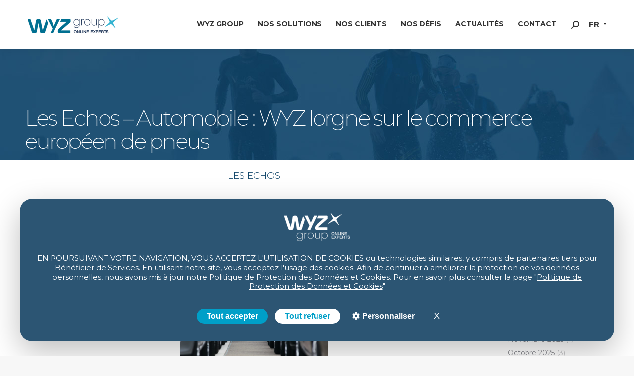

--- FILE ---
content_type: text/html; charset=UTF-8
request_url: https://www.wyzgroup.com/actualite/les-echos-automobile-wyz-lorgne-sur-le-commerce-europeen-de-pneus/
body_size: 26158
content:
<!DOCTYPE html>
<!--[if !(IE 6) | !(IE 7) | !(IE 8)  ]><!-->
<html lang="fr-FR" class="no-js">
<!--<![endif]-->
<head>
	<meta charset="UTF-8" />
				<meta name="viewport" content="width=device-width, initial-scale=1, maximum-scale=1, user-scalable=0"/>
			<meta name="theme-color" content="#1c7595"/>	<link rel="profile" href="https://gmpg.org/xfn/11" />
	<meta name='robots' content='index, follow, max-image-preview:large, max-snippet:-1, max-video-preview:-1' />
<link rel="alternate" hreflang="fr" href="https://www.wyzgroup.com/actualite/les-echos-automobile-wyz-lorgne-sur-le-commerce-europeen-de-pneus/" />
<link rel="alternate" hreflang="de" href="https://www.wyzgroup.com/de/actualite/les-echos-automobile-wyz-lorgne-sur-le-commerce-europeen-de-pneus/" />
<link rel="alternate" hreflang="x-default" href="https://www.wyzgroup.com/actualite/les-echos-automobile-wyz-lorgne-sur-le-commerce-europeen-de-pneus/" />
<link rel="dns-prefetch" href="//tarteaucitron.io"><link rel="preconnect" href="https://tarteaucitron.io" crossorigin=""><!--cloudflare-no-transform--><script type="text/javascript" src="https://tarteaucitron.io/load.js?domain=www.wyzgroup.com&uuid=3e0f7ea9e26f77277dcba6ec8b4d3f5e96764fbe"></script>
	<!-- This site is optimized with the Yoast SEO plugin v26.6 - https://yoast.com/wordpress/plugins/seo/ -->
	<title>Les Echos - Automobile : WYZ lorgne sur le commerce européen de pneus | WYZ Group, des solutions digitales au cœur de l’Après-vente automobile​</title>
<link data-rocket-preload as="style" href="https://fonts.googleapis.com/css?family=Roboto%3A400%2C500%2C600%2C700%7CMontserrat%3A200%2C300%2C400%2C600%2C700%7CRoboto%20Condensed%3A400%2C600%2C700&#038;display=swap" rel="preload">
<link href="https://fonts.googleapis.com/css?family=Roboto%3A400%2C500%2C600%2C700%7CMontserrat%3A200%2C300%2C400%2C600%2C700%7CRoboto%20Condensed%3A400%2C600%2C700&#038;display=swap" media="print" onload="this.media=&#039;all&#039;" rel="stylesheet">
<noscript data-wpr-hosted-gf-parameters=""><link rel="stylesheet" href="https://fonts.googleapis.com/css?family=Roboto%3A400%2C500%2C600%2C700%7CMontserrat%3A200%2C300%2C400%2C600%2C700%7CRoboto%20Condensed%3A400%2C600%2C700&#038;display=swap"></noscript>
	<meta name="description" content="WYZ Group vous propose des outils web innovants incluant l&#039;ensemble des flux de vos partenaires manufacturiers ainsi qu&#039;une solution de dépannage." />
	<link rel="canonical" href="https://www.wyzgroup.com/actualite/les-echos-automobile-wyz-lorgne-sur-le-commerce-europeen-de-pneus/" />
	<meta property="og:locale" content="fr_FR" />
	<meta property="og:type" content="article" />
	<meta property="og:title" content="Les Echos - Automobile : WYZ lorgne sur le commerce européen de pneus | WYZ Group, des solutions digitales au cœur de l’Après-vente automobile​" />
	<meta property="og:description" content="WYZ Group vous propose des outils web innovants incluant l&#039;ensemble des flux de vos partenaires manufacturiers ainsi qu&#039;une solution de dépannage." />
	<meta property="og:url" content="https://www.wyzgroup.com/actualite/les-echos-automobile-wyz-lorgne-sur-le-commerce-europeen-de-pneus/" />
	<meta property="og:site_name" content="WYZ Group" />
	<meta property="article:published_time" content="2021-10-11T13:17:14+00:00" />
	<meta property="article:modified_time" content="2023-03-02T09:36:45+00:00" />
	<meta property="og:image" content="https://www.wyzgroup.com/wp-content/uploads/2021/07/PG-BUREAU-1-scaled.jpg" />
	<meta property="og:image:width" content="2560" />
	<meta property="og:image:height" content="2560" />
	<meta property="og:image:type" content="image/jpeg" />
	<meta name="author" content="Marjorie" />
	<meta name="twitter:card" content="summary_large_image" />
	<meta name="twitter:label1" content="Écrit par" />
	<meta name="twitter:data1" content="Marjorie" />
	<meta name="twitter:label2" content="Durée de lecture estimée" />
	<meta name="twitter:data2" content="3 minutes" />
	<script type="application/ld+json" class="yoast-schema-graph">{"@context":"https://schema.org","@graph":[{"@type":"WebPage","@id":"https://www.wyzgroup.com/actualite/les-echos-automobile-wyz-lorgne-sur-le-commerce-europeen-de-pneus/","url":"https://www.wyzgroup.com/actualite/les-echos-automobile-wyz-lorgne-sur-le-commerce-europeen-de-pneus/","name":"Les Echos - Automobile : WYZ lorgne sur le commerce européen de pneus | WYZ Group, des solutions digitales au cœur de l’Après-vente automobile​","isPartOf":{"@id":"https://www.wyzgroup.com/#website"},"primaryImageOfPage":{"@id":"https://www.wyzgroup.com/actualite/les-echos-automobile-wyz-lorgne-sur-le-commerce-europeen-de-pneus/#primaryimage"},"image":{"@id":"https://www.wyzgroup.com/actualite/les-echos-automobile-wyz-lorgne-sur-le-commerce-europeen-de-pneus/#primaryimage"},"thumbnailUrl":"https://www.wyzgroup.com/wp-content/uploads/2021/07/PG-BUREAU-1-scaled.jpg","datePublished":"2021-10-11T13:17:14+00:00","dateModified":"2023-03-02T09:36:45+00:00","author":{"@id":"https://www.wyzgroup.com/#/schema/person/b3dac9d9526664a1dfac5696f8ea854f"},"description":"WYZ Group vous propose des outils web innovants incluant l'ensemble des flux de vos partenaires manufacturiers ainsi qu'une solution de dépannage.","breadcrumb":{"@id":"https://www.wyzgroup.com/actualite/les-echos-automobile-wyz-lorgne-sur-le-commerce-europeen-de-pneus/#breadcrumb"},"inLanguage":"fr-FR","potentialAction":[{"@type":"ReadAction","target":["https://www.wyzgroup.com/actualite/les-echos-automobile-wyz-lorgne-sur-le-commerce-europeen-de-pneus/"]}]},{"@type":"ImageObject","inLanguage":"fr-FR","@id":"https://www.wyzgroup.com/actualite/les-echos-automobile-wyz-lorgne-sur-le-commerce-europeen-de-pneus/#primaryimage","url":"https://www.wyzgroup.com/wp-content/uploads/2021/07/PG-BUREAU-1-scaled.jpg","contentUrl":"https://www.wyzgroup.com/wp-content/uploads/2021/07/PG-BUREAU-1-scaled.jpg","width":2560,"height":2560},{"@type":"BreadcrumbList","@id":"https://www.wyzgroup.com/actualite/les-echos-automobile-wyz-lorgne-sur-le-commerce-europeen-de-pneus/#breadcrumb","itemListElement":[{"@type":"ListItem","position":1,"name":"Accueil","item":"https://www.wyzgroup.com/"},{"@type":"ListItem","position":2,"name":"Les Echos &#8211; Automobile : WYZ lorgne sur le commerce européen de pneus"}]},{"@type":"WebSite","@id":"https://www.wyzgroup.com/#website","url":"https://www.wyzgroup.com/","name":"WYZ Group","description":"WYZ Group, des solutions digitales au cœur de l’Après-vente automobile​","potentialAction":[{"@type":"SearchAction","target":{"@type":"EntryPoint","urlTemplate":"https://www.wyzgroup.com/?s={search_term_string}"},"query-input":{"@type":"PropertyValueSpecification","valueRequired":true,"valueName":"search_term_string"}}],"inLanguage":"fr-FR"},{"@type":"Person","@id":"https://www.wyzgroup.com/#/schema/person/b3dac9d9526664a1dfac5696f8ea854f","name":"Marjorie","image":{"@type":"ImageObject","inLanguage":"fr-FR","@id":"https://www.wyzgroup.com/#/schema/person/image/","url":"https://secure.gravatar.com/avatar/0664cbac35c98dc8604c91a6fc3c9209975a69213fef239136f7747d0b23ba78?s=96&d=mm&r=g","contentUrl":"https://secure.gravatar.com/avatar/0664cbac35c98dc8604c91a6fc3c9209975a69213fef239136f7747d0b23ba78?s=96&d=mm&r=g","caption":"Marjorie"},"url":"https://www.wyzgroup.com"}]}</script>
	<!-- / Yoast SEO plugin. -->


<link rel='dns-prefetch' href='//fonts.googleapis.com' />
<link href='https://fonts.gstatic.com' crossorigin rel='preconnect' />
<link rel="alternate" type="application/rss+xml" title="WYZ Group &raquo; Flux" href="https://www.wyzgroup.com/feed/" />
<link rel="alternate" type="application/rss+xml" title="WYZ Group &raquo; Flux des commentaires" href="https://www.wyzgroup.com/comments/feed/" />
<link rel="alternate" title="oEmbed (JSON)" type="application/json+oembed" href="https://www.wyzgroup.com/wp-json/oembed/1.0/embed?url=https%3A%2F%2Fwww.wyzgroup.com%2Factualite%2Fles-echos-automobile-wyz-lorgne-sur-le-commerce-europeen-de-pneus%2F" />
<link rel="alternate" title="oEmbed (XML)" type="text/xml+oembed" href="https://www.wyzgroup.com/wp-json/oembed/1.0/embed?url=https%3A%2F%2Fwww.wyzgroup.com%2Factualite%2Fles-echos-automobile-wyz-lorgne-sur-le-commerce-europeen-de-pneus%2F&#038;format=xml" />
<style id='wp-img-auto-sizes-contain-inline-css'>
img:is([sizes=auto i],[sizes^="auto," i]){contain-intrinsic-size:3000px 1500px}
/*# sourceURL=wp-img-auto-sizes-contain-inline-css */
</style>
<style id='wp-emoji-styles-inline-css'>

	img.wp-smiley, img.emoji {
		display: inline !important;
		border: none !important;
		box-shadow: none !important;
		height: 1em !important;
		width: 1em !important;
		margin: 0 0.07em !important;
		vertical-align: -0.1em !important;
		background: none !important;
		padding: 0 !important;
	}
/*# sourceURL=wp-emoji-styles-inline-css */
</style>
<link rel='stylesheet' id='wp-block-library-css' href='https://www.wyzgroup.com/wp-includes/css/dist/block-library/style.min.css?ver=cc16e1' media='all' />
<style id='wp-block-image-inline-css'>
.wp-block-image>a,.wp-block-image>figure>a{display:inline-block}.wp-block-image img{box-sizing:border-box;height:auto;max-width:100%;vertical-align:bottom}@media not (prefers-reduced-motion){.wp-block-image img.hide{visibility:hidden}.wp-block-image img.show{animation:show-content-image .4s}}.wp-block-image[style*=border-radius] img,.wp-block-image[style*=border-radius]>a{border-radius:inherit}.wp-block-image.has-custom-border img{box-sizing:border-box}.wp-block-image.aligncenter{text-align:center}.wp-block-image.alignfull>a,.wp-block-image.alignwide>a{width:100%}.wp-block-image.alignfull img,.wp-block-image.alignwide img{height:auto;width:100%}.wp-block-image .aligncenter,.wp-block-image .alignleft,.wp-block-image .alignright,.wp-block-image.aligncenter,.wp-block-image.alignleft,.wp-block-image.alignright{display:table}.wp-block-image .aligncenter>figcaption,.wp-block-image .alignleft>figcaption,.wp-block-image .alignright>figcaption,.wp-block-image.aligncenter>figcaption,.wp-block-image.alignleft>figcaption,.wp-block-image.alignright>figcaption{caption-side:bottom;display:table-caption}.wp-block-image .alignleft{float:left;margin:.5em 1em .5em 0}.wp-block-image .alignright{float:right;margin:.5em 0 .5em 1em}.wp-block-image .aligncenter{margin-left:auto;margin-right:auto}.wp-block-image :where(figcaption){margin-bottom:1em;margin-top:.5em}.wp-block-image.is-style-circle-mask img{border-radius:9999px}@supports ((-webkit-mask-image:none) or (mask-image:none)) or (-webkit-mask-image:none){.wp-block-image.is-style-circle-mask img{border-radius:0;-webkit-mask-image:url('data:image/svg+xml;utf8,<svg viewBox="0 0 100 100" xmlns="https://www.w3.org/2000/svg"><circle cx="50" cy="50" r="50"/></svg>');mask-image:url('data:image/svg+xml;utf8,<svg viewBox="0 0 100 100" xmlns="https://www.w3.org/2000/svg"><circle cx="50" cy="50" r="50"/></svg>');mask-mode:alpha;-webkit-mask-position:center;mask-position:center;-webkit-mask-repeat:no-repeat;mask-repeat:no-repeat;-webkit-mask-size:contain;mask-size:contain}}:root :where(.wp-block-image.is-style-rounded img,.wp-block-image .is-style-rounded img){border-radius:9999px}.wp-block-image figure{margin:0}.wp-lightbox-container{display:flex;flex-direction:column;position:relative}.wp-lightbox-container img{cursor:zoom-in}.wp-lightbox-container img:hover+button{opacity:1}.wp-lightbox-container button{align-items:center;backdrop-filter:blur(16px) saturate(180%);background-color:#5a5a5a40;border:none;border-radius:4px;cursor:zoom-in;display:flex;height:20px;justify-content:center;opacity:0;padding:0;position:absolute;right:16px;text-align:center;top:16px;width:20px;z-index:100}@media not (prefers-reduced-motion){.wp-lightbox-container button{transition:opacity .2s ease}}.wp-lightbox-container button:focus-visible{outline:3px auto #5a5a5a40;outline:3px auto -webkit-focus-ring-color;outline-offset:3px}.wp-lightbox-container button:hover{cursor:pointer;opacity:1}.wp-lightbox-container button:focus{opacity:1}.wp-lightbox-container button:focus,.wp-lightbox-container button:hover,.wp-lightbox-container button:not(:hover):not(:active):not(.has-background){background-color:#5a5a5a40;border:none}.wp-lightbox-overlay{box-sizing:border-box;cursor:zoom-out;height:100vh;left:0;overflow:hidden;position:fixed;top:0;visibility:hidden;width:100%;z-index:100000}.wp-lightbox-overlay .close-button{align-items:center;cursor:pointer;display:flex;justify-content:center;min-height:40px;min-width:40px;padding:0;position:absolute;right:calc(env(safe-area-inset-right) + 16px);top:calc(env(safe-area-inset-top) + 16px);z-index:5000000}.wp-lightbox-overlay .close-button:focus,.wp-lightbox-overlay .close-button:hover,.wp-lightbox-overlay .close-button:not(:hover):not(:active):not(.has-background){background:none;border:none}.wp-lightbox-overlay .lightbox-image-container{height:var(--wp--lightbox-container-height);left:50%;overflow:hidden;position:absolute;top:50%;transform:translate(-50%,-50%);transform-origin:top left;width:var(--wp--lightbox-container-width);z-index:9999999999}.wp-lightbox-overlay .wp-block-image{align-items:center;box-sizing:border-box;display:flex;height:100%;justify-content:center;margin:0;position:relative;transform-origin:0 0;width:100%;z-index:3000000}.wp-lightbox-overlay .wp-block-image img{height:var(--wp--lightbox-image-height);min-height:var(--wp--lightbox-image-height);min-width:var(--wp--lightbox-image-width);width:var(--wp--lightbox-image-width)}.wp-lightbox-overlay .wp-block-image figcaption{display:none}.wp-lightbox-overlay button{background:none;border:none}.wp-lightbox-overlay .scrim{background-color:#fff;height:100%;opacity:.9;position:absolute;width:100%;z-index:2000000}.wp-lightbox-overlay.active{visibility:visible}@media not (prefers-reduced-motion){.wp-lightbox-overlay.active{animation:turn-on-visibility .25s both}.wp-lightbox-overlay.active img{animation:turn-on-visibility .35s both}.wp-lightbox-overlay.show-closing-animation:not(.active){animation:turn-off-visibility .35s both}.wp-lightbox-overlay.show-closing-animation:not(.active) img{animation:turn-off-visibility .25s both}.wp-lightbox-overlay.zoom.active{animation:none;opacity:1;visibility:visible}.wp-lightbox-overlay.zoom.active .lightbox-image-container{animation:lightbox-zoom-in .4s}.wp-lightbox-overlay.zoom.active .lightbox-image-container img{animation:none}.wp-lightbox-overlay.zoom.active .scrim{animation:turn-on-visibility .4s forwards}.wp-lightbox-overlay.zoom.show-closing-animation:not(.active){animation:none}.wp-lightbox-overlay.zoom.show-closing-animation:not(.active) .lightbox-image-container{animation:lightbox-zoom-out .4s}.wp-lightbox-overlay.zoom.show-closing-animation:not(.active) .lightbox-image-container img{animation:none}.wp-lightbox-overlay.zoom.show-closing-animation:not(.active) .scrim{animation:turn-off-visibility .4s forwards}}@keyframes show-content-image{0%{visibility:hidden}99%{visibility:hidden}to{visibility:visible}}@keyframes turn-on-visibility{0%{opacity:0}to{opacity:1}}@keyframes turn-off-visibility{0%{opacity:1;visibility:visible}99%{opacity:0;visibility:visible}to{opacity:0;visibility:hidden}}@keyframes lightbox-zoom-in{0%{transform:translate(calc((-100vw + var(--wp--lightbox-scrollbar-width))/2 + var(--wp--lightbox-initial-left-position)),calc(-50vh + var(--wp--lightbox-initial-top-position))) scale(var(--wp--lightbox-scale))}to{transform:translate(-50%,-50%) scale(1)}}@keyframes lightbox-zoom-out{0%{transform:translate(-50%,-50%) scale(1);visibility:visible}99%{visibility:visible}to{transform:translate(calc((-100vw + var(--wp--lightbox-scrollbar-width))/2 + var(--wp--lightbox-initial-left-position)),calc(-50vh + var(--wp--lightbox-initial-top-position))) scale(var(--wp--lightbox-scale));visibility:hidden}}
/*# sourceURL=https://www.wyzgroup.com/wp-includes/blocks/image/style.min.css */
</style>
<style id='wp-block-image-theme-inline-css'>
:root :where(.wp-block-image figcaption){color:#555;font-size:13px;text-align:center}.is-dark-theme :root :where(.wp-block-image figcaption){color:#ffffffa6}.wp-block-image{margin:0 0 1em}
/*# sourceURL=https://www.wyzgroup.com/wp-includes/blocks/image/theme.min.css */
</style>
<style id='global-styles-inline-css'>
:root{--wp--preset--aspect-ratio--square: 1;--wp--preset--aspect-ratio--4-3: 4/3;--wp--preset--aspect-ratio--3-4: 3/4;--wp--preset--aspect-ratio--3-2: 3/2;--wp--preset--aspect-ratio--2-3: 2/3;--wp--preset--aspect-ratio--16-9: 16/9;--wp--preset--aspect-ratio--9-16: 9/16;--wp--preset--color--black: #000000;--wp--preset--color--cyan-bluish-gray: #abb8c3;--wp--preset--color--white: #FFF;--wp--preset--color--pale-pink: #f78da7;--wp--preset--color--vivid-red: #cf2e2e;--wp--preset--color--luminous-vivid-orange: #ff6900;--wp--preset--color--luminous-vivid-amber: #fcb900;--wp--preset--color--light-green-cyan: #7bdcb5;--wp--preset--color--vivid-green-cyan: #00d084;--wp--preset--color--pale-cyan-blue: #8ed1fc;--wp--preset--color--vivid-cyan-blue: #0693e3;--wp--preset--color--vivid-purple: #9b51e0;--wp--preset--color--accent: #1c7595;--wp--preset--color--dark-gray: #111;--wp--preset--color--light-gray: #767676;--wp--preset--gradient--vivid-cyan-blue-to-vivid-purple: linear-gradient(135deg,rgb(6,147,227) 0%,rgb(155,81,224) 100%);--wp--preset--gradient--light-green-cyan-to-vivid-green-cyan: linear-gradient(135deg,rgb(122,220,180) 0%,rgb(0,208,130) 100%);--wp--preset--gradient--luminous-vivid-amber-to-luminous-vivid-orange: linear-gradient(135deg,rgb(252,185,0) 0%,rgb(255,105,0) 100%);--wp--preset--gradient--luminous-vivid-orange-to-vivid-red: linear-gradient(135deg,rgb(255,105,0) 0%,rgb(207,46,46) 100%);--wp--preset--gradient--very-light-gray-to-cyan-bluish-gray: linear-gradient(135deg,rgb(238,238,238) 0%,rgb(169,184,195) 100%);--wp--preset--gradient--cool-to-warm-spectrum: linear-gradient(135deg,rgb(74,234,220) 0%,rgb(151,120,209) 20%,rgb(207,42,186) 40%,rgb(238,44,130) 60%,rgb(251,105,98) 80%,rgb(254,248,76) 100%);--wp--preset--gradient--blush-light-purple: linear-gradient(135deg,rgb(255,206,236) 0%,rgb(152,150,240) 100%);--wp--preset--gradient--blush-bordeaux: linear-gradient(135deg,rgb(254,205,165) 0%,rgb(254,45,45) 50%,rgb(107,0,62) 100%);--wp--preset--gradient--luminous-dusk: linear-gradient(135deg,rgb(255,203,112) 0%,rgb(199,81,192) 50%,rgb(65,88,208) 100%);--wp--preset--gradient--pale-ocean: linear-gradient(135deg,rgb(255,245,203) 0%,rgb(182,227,212) 50%,rgb(51,167,181) 100%);--wp--preset--gradient--electric-grass: linear-gradient(135deg,rgb(202,248,128) 0%,rgb(113,206,126) 100%);--wp--preset--gradient--midnight: linear-gradient(135deg,rgb(2,3,129) 0%,rgb(40,116,252) 100%);--wp--preset--font-size--small: 13px;--wp--preset--font-size--medium: 20px;--wp--preset--font-size--large: 36px;--wp--preset--font-size--x-large: 42px;--wp--preset--spacing--20: 0.44rem;--wp--preset--spacing--30: 0.67rem;--wp--preset--spacing--40: 1rem;--wp--preset--spacing--50: 1.5rem;--wp--preset--spacing--60: 2.25rem;--wp--preset--spacing--70: 3.38rem;--wp--preset--spacing--80: 5.06rem;--wp--preset--shadow--natural: 6px 6px 9px rgba(0, 0, 0, 0.2);--wp--preset--shadow--deep: 12px 12px 50px rgba(0, 0, 0, 0.4);--wp--preset--shadow--sharp: 6px 6px 0px rgba(0, 0, 0, 0.2);--wp--preset--shadow--outlined: 6px 6px 0px -3px rgb(255, 255, 255), 6px 6px rgb(0, 0, 0);--wp--preset--shadow--crisp: 6px 6px 0px rgb(0, 0, 0);}:where(.is-layout-flex){gap: 0.5em;}:where(.is-layout-grid){gap: 0.5em;}body .is-layout-flex{display: flex;}.is-layout-flex{flex-wrap: wrap;align-items: center;}.is-layout-flex > :is(*, div){margin: 0;}body .is-layout-grid{display: grid;}.is-layout-grid > :is(*, div){margin: 0;}:where(.wp-block-columns.is-layout-flex){gap: 2em;}:where(.wp-block-columns.is-layout-grid){gap: 2em;}:where(.wp-block-post-template.is-layout-flex){gap: 1.25em;}:where(.wp-block-post-template.is-layout-grid){gap: 1.25em;}.has-black-color{color: var(--wp--preset--color--black) !important;}.has-cyan-bluish-gray-color{color: var(--wp--preset--color--cyan-bluish-gray) !important;}.has-white-color{color: var(--wp--preset--color--white) !important;}.has-pale-pink-color{color: var(--wp--preset--color--pale-pink) !important;}.has-vivid-red-color{color: var(--wp--preset--color--vivid-red) !important;}.has-luminous-vivid-orange-color{color: var(--wp--preset--color--luminous-vivid-orange) !important;}.has-luminous-vivid-amber-color{color: var(--wp--preset--color--luminous-vivid-amber) !important;}.has-light-green-cyan-color{color: var(--wp--preset--color--light-green-cyan) !important;}.has-vivid-green-cyan-color{color: var(--wp--preset--color--vivid-green-cyan) !important;}.has-pale-cyan-blue-color{color: var(--wp--preset--color--pale-cyan-blue) !important;}.has-vivid-cyan-blue-color{color: var(--wp--preset--color--vivid-cyan-blue) !important;}.has-vivid-purple-color{color: var(--wp--preset--color--vivid-purple) !important;}.has-black-background-color{background-color: var(--wp--preset--color--black) !important;}.has-cyan-bluish-gray-background-color{background-color: var(--wp--preset--color--cyan-bluish-gray) !important;}.has-white-background-color{background-color: var(--wp--preset--color--white) !important;}.has-pale-pink-background-color{background-color: var(--wp--preset--color--pale-pink) !important;}.has-vivid-red-background-color{background-color: var(--wp--preset--color--vivid-red) !important;}.has-luminous-vivid-orange-background-color{background-color: var(--wp--preset--color--luminous-vivid-orange) !important;}.has-luminous-vivid-amber-background-color{background-color: var(--wp--preset--color--luminous-vivid-amber) !important;}.has-light-green-cyan-background-color{background-color: var(--wp--preset--color--light-green-cyan) !important;}.has-vivid-green-cyan-background-color{background-color: var(--wp--preset--color--vivid-green-cyan) !important;}.has-pale-cyan-blue-background-color{background-color: var(--wp--preset--color--pale-cyan-blue) !important;}.has-vivid-cyan-blue-background-color{background-color: var(--wp--preset--color--vivid-cyan-blue) !important;}.has-vivid-purple-background-color{background-color: var(--wp--preset--color--vivid-purple) !important;}.has-black-border-color{border-color: var(--wp--preset--color--black) !important;}.has-cyan-bluish-gray-border-color{border-color: var(--wp--preset--color--cyan-bluish-gray) !important;}.has-white-border-color{border-color: var(--wp--preset--color--white) !important;}.has-pale-pink-border-color{border-color: var(--wp--preset--color--pale-pink) !important;}.has-vivid-red-border-color{border-color: var(--wp--preset--color--vivid-red) !important;}.has-luminous-vivid-orange-border-color{border-color: var(--wp--preset--color--luminous-vivid-orange) !important;}.has-luminous-vivid-amber-border-color{border-color: var(--wp--preset--color--luminous-vivid-amber) !important;}.has-light-green-cyan-border-color{border-color: var(--wp--preset--color--light-green-cyan) !important;}.has-vivid-green-cyan-border-color{border-color: var(--wp--preset--color--vivid-green-cyan) !important;}.has-pale-cyan-blue-border-color{border-color: var(--wp--preset--color--pale-cyan-blue) !important;}.has-vivid-cyan-blue-border-color{border-color: var(--wp--preset--color--vivid-cyan-blue) !important;}.has-vivid-purple-border-color{border-color: var(--wp--preset--color--vivid-purple) !important;}.has-vivid-cyan-blue-to-vivid-purple-gradient-background{background: var(--wp--preset--gradient--vivid-cyan-blue-to-vivid-purple) !important;}.has-light-green-cyan-to-vivid-green-cyan-gradient-background{background: var(--wp--preset--gradient--light-green-cyan-to-vivid-green-cyan) !important;}.has-luminous-vivid-amber-to-luminous-vivid-orange-gradient-background{background: var(--wp--preset--gradient--luminous-vivid-amber-to-luminous-vivid-orange) !important;}.has-luminous-vivid-orange-to-vivid-red-gradient-background{background: var(--wp--preset--gradient--luminous-vivid-orange-to-vivid-red) !important;}.has-very-light-gray-to-cyan-bluish-gray-gradient-background{background: var(--wp--preset--gradient--very-light-gray-to-cyan-bluish-gray) !important;}.has-cool-to-warm-spectrum-gradient-background{background: var(--wp--preset--gradient--cool-to-warm-spectrum) !important;}.has-blush-light-purple-gradient-background{background: var(--wp--preset--gradient--blush-light-purple) !important;}.has-blush-bordeaux-gradient-background{background: var(--wp--preset--gradient--blush-bordeaux) !important;}.has-luminous-dusk-gradient-background{background: var(--wp--preset--gradient--luminous-dusk) !important;}.has-pale-ocean-gradient-background{background: var(--wp--preset--gradient--pale-ocean) !important;}.has-electric-grass-gradient-background{background: var(--wp--preset--gradient--electric-grass) !important;}.has-midnight-gradient-background{background: var(--wp--preset--gradient--midnight) !important;}.has-small-font-size{font-size: var(--wp--preset--font-size--small) !important;}.has-medium-font-size{font-size: var(--wp--preset--font-size--medium) !important;}.has-large-font-size{font-size: var(--wp--preset--font-size--large) !important;}.has-x-large-font-size{font-size: var(--wp--preset--font-size--x-large) !important;}
/*# sourceURL=global-styles-inline-css */
</style>

<style id='classic-theme-styles-inline-css'>
/*! This file is auto-generated */
.wp-block-button__link{color:#fff;background-color:#32373c;border-radius:9999px;box-shadow:none;text-decoration:none;padding:calc(.667em + 2px) calc(1.333em + 2px);font-size:1.125em}.wp-block-file__button{background:#32373c;color:#fff;text-decoration:none}
/*# sourceURL=/wp-includes/css/classic-themes.min.css */
</style>
<link rel='stylesheet' id='axss-styles-css' href='https://www.wyzgroup.com/wp-content/plugins/ax-social-stream/public/css/styles.min.css?ver=3.12.3' media='all' />
<link rel='stylesheet' id='axss-grid-css' href='https://www.wyzgroup.com/wp-content/plugins/ax-social-stream/public/css/grid.min.css?ver=3.12.3' media='all' />
<link rel='stylesheet' id='axss-timeline-css' href='https://www.wyzgroup.com/wp-content/plugins/ax-social-stream/public/css/timeline.min.css?ver=3.12.3' media='all' />
<link rel='stylesheet' id='image_switcher_css-css' href='https://www.wyzgroup.com/wp-content/plugins/image-switcher/assets/general-scripts/style.css?ver=1' media='all' />
<link rel='stylesheet' id='sr7css-css' href='//www.wyzgroup.com/wp-content/plugins/revslider/public/css/sr7.css?ver=6.7.40' media='all' />
<link rel='stylesheet' id='the7-font-css' href='https://www.wyzgroup.com/wp-content/themes/dt-the7/fonts/icomoon-the7-font/icomoon-the7-font.min.css?ver=14.0.1.1' media='all' />
<link rel='stylesheet' id='the7-awesome-fonts-css' href='https://www.wyzgroup.com/wp-content/themes/dt-the7/fonts/FontAwesome/css/all.min.css?ver=14.0.1.1' media='all' />
<link rel='stylesheet' id='the7-awesome-fonts-back-css' href='https://www.wyzgroup.com/wp-content/themes/dt-the7/fonts/FontAwesome/back-compat.min.css?ver=14.0.1.1' media='all' />
<link rel='stylesheet' id='the7-Defaults-css' href='https://www.wyzgroup.com/wp-content/uploads/smile_fonts/Defaults/Defaults.css?ver=cc16e1' media='all' />
<link rel='stylesheet' id='js_composer_front-css' href='https://www.wyzgroup.com/wp-content/plugins/js_composer/assets/css/js_composer.min.css?ver=8.7.2' media='all' />

<link rel='stylesheet' id='dt-main-css' href='https://www.wyzgroup.com/wp-content/themes/dt-the7/css/main.min.css?ver=14.0.1.1' media='all' />
<style id='dt-main-inline-css'>
body #load {
  display: block;
  height: 100%;
  overflow: hidden;
  position: fixed;
  width: 100%;
  z-index: 9901;
  opacity: 1;
  visibility: visible;
  transition: all .35s ease-out;
}
.load-wrap {
  width: 100%;
  height: 100%;
  background-position: center center;
  background-repeat: no-repeat;
  text-align: center;
  display: -ms-flexbox;
  display: -ms-flex;
  display: flex;
  -ms-align-items: center;
  -ms-flex-align: center;
  align-items: center;
  -ms-flex-flow: column wrap;
  flex-flow: column wrap;
  -ms-flex-pack: center;
  -ms-justify-content: center;
  justify-content: center;
}
.load-wrap > svg {
  position: absolute;
  top: 50%;
  left: 50%;
  transform: translate(-50%,-50%);
}
#load {
  background: var(--the7-elementor-beautiful-loading-bg,#ffffff);
  --the7-beautiful-spinner-color2: var(--the7-beautiful-spinner-color,rgba(51,51,51,0.3));
}

/*# sourceURL=dt-main-inline-css */
</style>
<link rel='stylesheet' id='the7-custom-scrollbar-css' href='https://www.wyzgroup.com/wp-content/themes/dt-the7/lib/custom-scrollbar/custom-scrollbar.min.css?ver=14.0.1.1' media='all' />
<link rel='stylesheet' id='the7-wpbakery-css' href='https://www.wyzgroup.com/wp-content/themes/dt-the7/css/wpbakery.min.css?ver=14.0.1.1' media='all' />
<link rel='stylesheet' id='the7-core-css' href='https://www.wyzgroup.com/wp-content/plugins/dt-the7-core/assets/css/post-type.min.css?ver=2.7.12' media='all' />
<link rel='stylesheet' id='the7-css-vars-css' href='https://www.wyzgroup.com/wp-content/uploads/the7-css/css-vars.css?ver=a2a773cdd85a' media='all' />
<link rel='stylesheet' id='dt-custom-css' href='https://www.wyzgroup.com/wp-content/uploads/the7-css/custom.css?ver=a2a773cdd85a' media='all' />
<link rel='stylesheet' id='dt-media-css' href='https://www.wyzgroup.com/wp-content/uploads/the7-css/media.css?ver=a2a773cdd85a' media='all' />
<link rel='stylesheet' id='the7-mega-menu-css' href='https://www.wyzgroup.com/wp-content/uploads/the7-css/mega-menu.css?ver=a2a773cdd85a' media='all' />
<link rel='stylesheet' id='wpml.less-css' href='https://www.wyzgroup.com/wp-content/uploads/the7-css/compatibility/wpml.css?ver=a2a773cdd85a' media='all' />
<link rel='stylesheet' id='the7-elements-css' href='https://www.wyzgroup.com/wp-content/uploads/the7-css/post-type-dynamic.css?ver=a2a773cdd85a' media='all' />
<link rel='stylesheet' id='style-css' href='https://www.wyzgroup.com/wp-content/themes/dt-the7-child/style.css?ver=14.0.1.1' media='all' />
<script src="https://www.wyzgroup.com/wp-includes/js/jquery/jquery.min.js?ver=3.7.1" id="jquery-core-js"></script>
<script src="https://www.wyzgroup.com/wp-includes/js/jquery/jquery-migrate.min.js?ver=3.4.1" id="jquery-migrate-js"></script>
<script id="wpml-cookie-js-extra">
var wpml_cookies = {"wp-wpml_current_language":{"value":"fr","expires":1,"path":"/"}};
var wpml_cookies = {"wp-wpml_current_language":{"value":"fr","expires":1,"path":"/"}};
//# sourceURL=wpml-cookie-js-extra
</script>
<script src="https://www.wyzgroup.com/wp-content/plugins/sitepress-multilingual-cms/res/js/cookies/language-cookie.js?ver=486900" id="wpml-cookie-js" defer data-wp-strategy="defer"></script>
<script src="//www.wyzgroup.com/wp-content/plugins/revslider/public/js/libs/tptools.js?ver=6.7.40" id="tp-tools-js" async data-wp-strategy="async"></script>
<script src="//www.wyzgroup.com/wp-content/plugins/revslider/public/js/sr7.js?ver=6.7.40" id="sr7-js" async data-wp-strategy="async"></script>
<script src="https://www.wyzgroup.com/wp-content/plugins/sitepress-multilingual-cms/templates/language-switchers/legacy-dropdown-click/script.min.js?ver=1" id="wpml-legacy-dropdown-click-0-js"></script>
<script src="https://www.wyzgroup.com/wp-content/plugins/wp-charts/js/Chart.min.js?ver=cc16e1" id="charts-js-js"></script>
<script id="dt-above-fold-js-extra">
var dtLocal = {"themeUrl":"https://www.wyzgroup.com/wp-content/themes/dt-the7","passText":"Pour voir ce contenu, entrer le mots de passe:","moreButtonText":{"loading":"Chargement ...","loadMore":"Charger la suite"},"postID":"11369","ajaxurl":"https://www.wyzgroup.com/wp-admin/admin-ajax.php","REST":{"baseUrl":"https://www.wyzgroup.com/wp-json/the7/v1","endpoints":{"sendMail":"/send-mail"}},"contactMessages":{"required":"One or more fields have an error. Please check and try again.","terms":"Veuillez accepter la politique de confidentialit\u00e9.","fillTheCaptchaError":"Veuillez remplir le captcha."},"captchaSiteKey":"","ajaxNonce":"1d9956458e","pageData":"","themeSettings":{"smoothScroll":"off","lazyLoading":false,"desktopHeader":{"height":100},"ToggleCaptionEnabled":"disabled","ToggleCaption":"Navigation","floatingHeader":{"showAfter":10,"showMenu":true,"height":60,"logo":{"showLogo":true,"html":"\u003Cimg class=\" preload-me\" src=\"https://www.wyzgroup.com/wp-content/uploads/2019/03/wyz-group-2019-372x70.png\" srcset=\"https://www.wyzgroup.com/wp-content/uploads/2019/03/wyz-group-2019-372x70.png 372w\" width=\"186\" height=\"35\"   sizes=\"186px\" alt=\"WYZ Group\" /\u003E","url":"https://www.wyzgroup.com/"}},"topLine":{"floatingTopLine":{"logo":{"showLogo":false,"html":""}}},"mobileHeader":{"firstSwitchPoint":1050,"secondSwitchPoint":778,"firstSwitchPointHeight":80,"secondSwitchPointHeight":60,"mobileToggleCaptionEnabled":"disabled","mobileToggleCaption":"Menu"},"stickyMobileHeaderFirstSwitch":{"logo":{"html":"\u003Cimg class=\" preload-me\" src=\"https://www.wyzgroup.com/wp-content/uploads/2019/03/wyz-group-2019-372x70.png\" srcset=\"https://www.wyzgroup.com/wp-content/uploads/2019/03/wyz-group-2019-372x70.png 372w\" width=\"186\" height=\"35\"   sizes=\"186px\" alt=\"WYZ Group\" /\u003E"}},"stickyMobileHeaderSecondSwitch":{"logo":{"html":"\u003Cimg class=\" preload-me\" src=\"https://www.wyzgroup.com/wp-content/uploads/2019/03/wyz-group-2019-372x70.png\" srcset=\"https://www.wyzgroup.com/wp-content/uploads/2019/03/wyz-group-2019-372x70.png 372w\" width=\"186\" height=\"35\"   sizes=\"186px\" alt=\"WYZ Group\" /\u003E"}},"sidebar":{"switchPoint":990},"boxedWidth":"1340px"},"VCMobileScreenWidth":"768"};
var dtShare = {"shareButtonText":{"facebook":"Partager sur Facebook","twitter":"Share on X","pinterest":"Partager sur Pinterest","linkedin":"Partager sur Linkedin","whatsapp":"Partager sur Whatsapp"},"overlayOpacity":"85"};
//# sourceURL=dt-above-fold-js-extra
</script>
<script src="https://www.wyzgroup.com/wp-content/themes/dt-the7/js/above-the-fold.min.js?ver=14.0.1.1" id="dt-above-fold-js"></script>
<script></script><link rel="https://api.w.org/" href="https://www.wyzgroup.com/wp-json/" /><link rel="alternate" title="JSON" type="application/json" href="https://www.wyzgroup.com/wp-json/wp/v2/posts/11369" /><link rel="EditURI" type="application/rsd+xml" title="RSD" href="https://www.wyzgroup.com/xmlrpc.php?rsd" />

<link rel='shortlink' href='https://www.wyzgroup.com/?p=11369' />
<!-- Google tag (gtag.js) -->
<script async src="https://www.googletagmanager.com/gtag/js?id=G-30Z5Y56FF6"></script>
<script>
  window.dataLayer = window.dataLayer || [];
  function gtag(){dataLayer.push(arguments);}
  gtag('js', new Date());
  gtag('config', 'G-30Z5Y56FF6');
</script>
<!--[if lte IE 8]><script src="https://www.wyzgroup.com/wp-content/plugins/wp-charts/js/excanvas.compiled.js"></script><![endif]-->	<style>
    			/*wp_charts_js responsive canvas CSS override*/
    			.wp_charts_canvas {
    				width:100%!important;
    				max-width:100%;
    			}

    			@media screen and (max-width:480px) {
    				div.wp-chart-wrap {
    					width:100%!important;
    					float: none!important;
						margin-left: auto!important;
						margin-right: auto!important;
						text-align: center;
    				}
    			}
    		</style><meta name="generator" content="Powered by WPBakery Page Builder - drag and drop page builder for WordPress."/>
<link rel="preconnect" href="https://fonts.googleapis.com">
<link rel="preconnect" href="https://fonts.gstatic.com/" crossorigin>
<meta name="generator" content="Powered by Slider Revolution 6.7.40 - responsive, Mobile-Friendly Slider Plugin for WordPress with comfortable drag and drop interface." />
<script type="text/javascript" id="the7-loader-script">
document.addEventListener("DOMContentLoaded", function(event) {
	var load = document.getElementById("load");
	if(!load.classList.contains('loader-removed')){
		var removeLoading = setTimeout(function() {
			load.className += " loader-removed";
		}, 300);
	}
});
</script>
		<link rel="icon" href="https://www.wyzgroup.com/wp-content/uploads/2019/04/favicon.png" type="image/png" sizes="32x32"/><link rel="apple-touch-icon" sizes="152x152" href="https://www.wyzgroup.com/wp-content/uploads/2019/02/wyz-group-apptouchicon.jpg"><script>
	window._tpt			??= {};
	window.SR7			??= {};
	_tpt.R				??= {};
	_tpt.R.fonts		??= {};
	_tpt.R.fonts.customFonts??= {};
	SR7.devMode			=  false;
	SR7.F 				??= {};
	SR7.G				??= {};
	SR7.LIB				??= {};
	SR7.E				??= {};
	SR7.E.gAddons		??= {};
	SR7.E.php 			??= {};
	SR7.E.nonce			= '0a6d7923eb';
	SR7.E.ajaxurl		= 'https://www.wyzgroup.com/wp-admin/admin-ajax.php';
	SR7.E.resturl		= 'https://www.wyzgroup.com/wp-json/';
	SR7.E.slug_path		= 'revslider/revslider.php';
	SR7.E.slug			= 'revslider';
	SR7.E.plugin_url	= 'https://www.wyzgroup.com/wp-content/plugins/revslider/';
	SR7.E.wp_plugin_url = 'https://www.wyzgroup.com/wp-content/plugins/';
	SR7.E.revision		= '6.7.40';
	SR7.E.fontBaseUrl	= '';
	SR7.G.breakPoints 	= [1240,1024,778,480];
	SR7.G.fSUVW 		= false;
	SR7.E.modules 		= ['module','page','slide','layer','draw','animate','srtools','canvas','defaults','carousel','navigation','media','modifiers','migration'];
	SR7.E.libs 			= ['WEBGL'];
	SR7.E.css 			= ['csslp','cssbtns','cssfilters','cssnav','cssmedia'];
	SR7.E.resources		= {};
	SR7.E.ytnc			= false;
	SR7.E.wpml			??= {};
	SR7.E.wpml.lang		= 'fr';
	SR7.JSON			??= {};
/*! Slider Revolution 7.0 - Page Processor */
!function(){"use strict";window.SR7??={},window._tpt??={},SR7.version="Slider Revolution 6.7.16",_tpt.getMobileZoom=()=>_tpt.is_mobile?document.documentElement.clientWidth/window.innerWidth:1,_tpt.getWinDim=function(t){_tpt.screenHeightWithUrlBar??=window.innerHeight;let e=SR7.F?.modal?.visible&&SR7.M[SR7.F.module.getIdByAlias(SR7.F.modal.requested)];_tpt.scrollBar=window.innerWidth!==document.documentElement.clientWidth||e&&window.innerWidth!==e.c.module.clientWidth,_tpt.winW=_tpt.getMobileZoom()*window.innerWidth-(_tpt.scrollBar||"prepare"==t?_tpt.scrollBarW??_tpt.mesureScrollBar():0),_tpt.winH=_tpt.getMobileZoom()*window.innerHeight,_tpt.winWAll=document.documentElement.clientWidth},_tpt.getResponsiveLevel=function(t,e){return SR7.G.fSUVW?_tpt.closestGE(t,window.innerWidth):_tpt.closestGE(t,_tpt.winWAll)},_tpt.mesureScrollBar=function(){let t=document.createElement("div");return t.className="RSscrollbar-measure",t.style.width="100px",t.style.height="100px",t.style.overflow="scroll",t.style.position="absolute",t.style.top="-9999px",document.body.appendChild(t),_tpt.scrollBarW=t.offsetWidth-t.clientWidth,document.body.removeChild(t),_tpt.scrollBarW},_tpt.loadCSS=async function(t,e,s){return s?_tpt.R.fonts.required[e].status=1:(_tpt.R[e]??={},_tpt.R[e].status=1),new Promise(((i,n)=>{if(_tpt.isStylesheetLoaded(t))s?_tpt.R.fonts.required[e].status=2:_tpt.R[e].status=2,i();else{const o=document.createElement("link");o.rel="stylesheet";let l="text",r="css";o["type"]=l+"/"+r,o.href=t,o.onload=()=>{s?_tpt.R.fonts.required[e].status=2:_tpt.R[e].status=2,i()},o.onerror=()=>{s?_tpt.R.fonts.required[e].status=3:_tpt.R[e].status=3,n(new Error(`Failed to load CSS: ${t}`))},document.head.appendChild(o)}}))},_tpt.addContainer=function(t){const{tag:e="div",id:s,class:i,datas:n,textContent:o,iHTML:l}=t,r=document.createElement(e);if(s&&""!==s&&(r.id=s),i&&""!==i&&(r.className=i),n)for(const[t,e]of Object.entries(n))"style"==t?r.style.cssText=e:r.setAttribute(`data-${t}`,e);return o&&(r.textContent=o),l&&(r.innerHTML=l),r},_tpt.collector=function(){return{fragment:new DocumentFragment,add(t){var e=_tpt.addContainer(t);return this.fragment.appendChild(e),e},append(t){t.appendChild(this.fragment)}}},_tpt.isStylesheetLoaded=function(t){let e=t.split("?")[0];return Array.from(document.querySelectorAll('link[rel="stylesheet"], link[rel="preload"]')).some((t=>t.href.split("?")[0]===e))},_tpt.preloader={requests:new Map,preloaderTemplates:new Map,show:function(t,e){if(!e||!t)return;const{type:s,color:i}=e;if(s<0||"off"==s)return;const n=`preloader_${s}`;let o=this.preloaderTemplates.get(n);o||(o=this.build(s,i),this.preloaderTemplates.set(n,o)),this.requests.has(t)||this.requests.set(t,{count:0});const l=this.requests.get(t);clearTimeout(l.timer),l.count++,1===l.count&&(l.timer=setTimeout((()=>{l.preloaderClone=o.cloneNode(!0),l.anim&&l.anim.kill(),void 0!==_tpt.gsap?l.anim=_tpt.gsap.fromTo(l.preloaderClone,1,{opacity:0},{opacity:1}):l.preloaderClone.classList.add("sr7-fade-in"),t.appendChild(l.preloaderClone)}),150))},hide:function(t){if(!this.requests.has(t))return;const e=this.requests.get(t);e.count--,e.count<0&&(e.count=0),e.anim&&e.anim.kill(),0===e.count&&(clearTimeout(e.timer),e.preloaderClone&&(e.preloaderClone.classList.remove("sr7-fade-in"),e.anim=_tpt.gsap.to(e.preloaderClone,.3,{opacity:0,onComplete:function(){e.preloaderClone.remove()}})))},state:function(t){if(!this.requests.has(t))return!1;return this.requests.get(t).count>0},build:(t,e="#ffffff",s="")=>{if(t<0||"off"===t)return null;const i=parseInt(t);if(t="prlt"+i,isNaN(i))return null;if(_tpt.loadCSS(SR7.E.plugin_url+"public/css/preloaders/t"+i+".css","preloader_"+t),isNaN(i)||i<6){const n=`background-color:${e}`,o=1===i||2==i?n:"",l=3===i||4==i?n:"",r=_tpt.collector();["dot1","dot2","bounce1","bounce2","bounce3"].forEach((t=>r.add({tag:"div",class:t,datas:{style:l}})));const d=_tpt.addContainer({tag:"sr7-prl",class:`${t} ${s}`,datas:{style:o}});return r.append(d),d}{let n={};if(7===i){let t;e.startsWith("#")?(t=e.replace("#",""),t=`rgba(${parseInt(t.substring(0,2),16)}, ${parseInt(t.substring(2,4),16)}, ${parseInt(t.substring(4,6),16)}, `):e.startsWith("rgb")&&(t=e.slice(e.indexOf("(")+1,e.lastIndexOf(")")).split(",").map((t=>t.trim())),t=`rgba(${t[0]}, ${t[1]}, ${t[2]}, `),t&&(n.style=`border-top-color: ${t}0.65); border-bottom-color: ${t}0.15); border-left-color: ${t}0.65); border-right-color: ${t}0.15)`)}else 12===i&&(n.style=`background:${e}`);const o=[10,0,4,2,5,9,0,4,4,2][i-6],l=_tpt.collector(),r=l.add({tag:"div",class:"sr7-prl-inner",datas:n});Array.from({length:o}).forEach((()=>r.appendChild(l.add({tag:"span",datas:{style:`background:${e}`}}))));const d=_tpt.addContainer({tag:"sr7-prl",class:`${t} ${s}`});return l.append(d),d}}},SR7.preLoader={show:(t,e)=>{"off"!==(SR7.M[t]?.settings?.pLoader?.type??"off")&&_tpt.preloader.show(e||SR7.M[t].c.module,SR7.M[t]?.settings?.pLoader??{color:"#fff",type:10})},hide:(t,e)=>{"off"!==(SR7.M[t]?.settings?.pLoader?.type??"off")&&_tpt.preloader.hide(e||SR7.M[t].c.module)},state:(t,e)=>_tpt.preloader.state(e||SR7.M[t].c.module)},_tpt.prepareModuleHeight=function(t){window.SR7.M??={},window.SR7.M[t.id]??={},"ignore"==t.googleFont&&(SR7.E.ignoreGoogleFont=!0);let e=window.SR7.M[t.id];if(null==_tpt.scrollBarW&&_tpt.mesureScrollBar(),e.c??={},e.states??={},e.settings??={},e.settings.size??={},t.fixed&&(e.settings.fixed=!0),e.c.module=document.querySelector("sr7-module#"+t.id),e.c.adjuster=e.c.module.getElementsByTagName("sr7-adjuster")[0],e.c.content=e.c.module.getElementsByTagName("sr7-content")[0],"carousel"==t.type&&(e.c.carousel=e.c.content.getElementsByTagName("sr7-carousel")[0]),null==e.c.module||null==e.c.module)return;t.plType&&t.plColor&&(e.settings.pLoader={type:t.plType,color:t.plColor}),void 0===t.plType||"off"===t.plType||SR7.preLoader.state(t.id)&&SR7.preLoader.state(t.id,e.c.module)||SR7.preLoader.show(t.id,e.c.module),_tpt.winW||_tpt.getWinDim("prepare"),_tpt.getWinDim();let s=""+e.c.module.dataset?.modal;"modal"==s||"true"==s||"undefined"!==s&&"false"!==s||(e.settings.size.fullWidth=t.size.fullWidth,e.LEV??=_tpt.getResponsiveLevel(window.SR7.G.breakPoints,t.id),t.vpt=_tpt.fillArray(t.vpt,5),e.settings.vPort=t.vpt[e.LEV],void 0!==t.el&&"720"==t.el[4]&&t.gh[4]!==t.el[4]&&"960"==t.el[3]&&t.gh[3]!==t.el[3]&&"768"==t.el[2]&&t.gh[2]!==t.el[2]&&delete t.el,e.settings.size.height=null==t.el||null==t.el[e.LEV]||0==t.el[e.LEV]||"auto"==t.el[e.LEV]?_tpt.fillArray(t.gh,5,-1):_tpt.fillArray(t.el,5,-1),e.settings.size.width=_tpt.fillArray(t.gw,5,-1),e.settings.size.minHeight=_tpt.fillArray(t.mh??[0],5,-1),e.cacheSize={fullWidth:e.settings.size?.fullWidth,fullHeight:e.settings.size?.fullHeight},void 0!==t.off&&(t.off?.t&&(e.settings.size.m??={})&&(e.settings.size.m.t=t.off.t),t.off?.b&&(e.settings.size.m??={})&&(e.settings.size.m.b=t.off.b),t.off?.l&&(e.settings.size.p??={})&&(e.settings.size.p.l=t.off.l),t.off?.r&&(e.settings.size.p??={})&&(e.settings.size.p.r=t.off.r),e.offsetPrepared=!0),_tpt.updatePMHeight(t.id,t,!0))},_tpt.updatePMHeight=(t,e,s)=>{let i=SR7.M[t];var n=i.settings.size.fullWidth?_tpt.winW:i.c.module.parentNode.offsetWidth;n=0===n||isNaN(n)?_tpt.winW:n;let o=i.settings.size.width[i.LEV]||i.settings.size.width[i.LEV++]||i.settings.size.width[i.LEV--]||n,l=i.settings.size.height[i.LEV]||i.settings.size.height[i.LEV++]||i.settings.size.height[i.LEV--]||0,r=i.settings.size.minHeight[i.LEV]||i.settings.size.minHeight[i.LEV++]||i.settings.size.minHeight[i.LEV--]||0;if(l="auto"==l?0:l,l=parseInt(l),"carousel"!==e.type&&(n-=parseInt(e.onw??0)||0),i.MP=!i.settings.size.fullWidth&&n<o||_tpt.winW<o?Math.min(1,n/o):1,e.size.fullScreen||e.size.fullHeight){let t=parseInt(e.fho)||0,s=(""+e.fho).indexOf("%")>-1;e.newh=_tpt.winH-(s?_tpt.winH*t/100:t)}else e.newh=i.MP*Math.max(l,r);if(e.newh+=(parseInt(e.onh??0)||0)+(parseInt(e.carousel?.pt)||0)+(parseInt(e.carousel?.pb)||0),void 0!==e.slideduration&&(e.newh=Math.max(e.newh,parseInt(e.slideduration)/3)),e.shdw&&_tpt.buildShadow(e.id,e),i.c.adjuster.style.height=e.newh+"px",i.c.module.style.height=e.newh+"px",i.c.content.style.height=e.newh+"px",i.states.heightPrepared=!0,i.dims??={},i.dims.moduleRect=i.c.module.getBoundingClientRect(),i.c.content.style.left="-"+i.dims.moduleRect.left+"px",!i.settings.size.fullWidth)return s&&requestAnimationFrame((()=>{n!==i.c.module.parentNode.offsetWidth&&_tpt.updatePMHeight(e.id,e)})),void _tpt.bgStyle(e.id,e,window.innerWidth==_tpt.winW,!0);_tpt.bgStyle(e.id,e,window.innerWidth==_tpt.winW,!0),requestAnimationFrame((function(){s&&requestAnimationFrame((()=>{n!==i.c.module.parentNode.offsetWidth&&_tpt.updatePMHeight(e.id,e)}))})),i.earlyResizerFunction||(i.earlyResizerFunction=function(){requestAnimationFrame((function(){_tpt.getWinDim(),_tpt.moduleDefaults(e.id,e),_tpt.updateSlideBg(t,!0)}))},window.addEventListener("resize",i.earlyResizerFunction))},_tpt.buildShadow=function(t,e){let s=SR7.M[t];null==s.c.shadow&&(s.c.shadow=document.createElement("sr7-module-shadow"),s.c.shadow.classList.add("sr7-shdw-"+e.shdw),s.c.content.appendChild(s.c.shadow))},_tpt.bgStyle=async(t,e,s,i,n)=>{const o=SR7.M[t];if((e=e??o.settings).fixed&&!o.c.module.classList.contains("sr7-top-fixed")&&(o.c.module.classList.add("sr7-top-fixed"),o.c.module.style.position="fixed",o.c.module.style.width="100%",o.c.module.style.top="0px",o.c.module.style.left="0px",o.c.module.style.pointerEvents="none",o.c.module.style.zIndex=5e3,o.c.content.style.pointerEvents="none"),null==o.c.bgcanvas){let t=document.createElement("sr7-module-bg"),l=!1;if("string"==typeof e?.bg?.color&&e?.bg?.color.includes("{"))if(_tpt.gradient&&_tpt.gsap)e.bg.color=_tpt.gradient.convert(e.bg.color);else try{let t=JSON.parse(e.bg.color);(t?.orig||t?.string)&&(e.bg.color=JSON.parse(e.bg.color))}catch(t){return}let r="string"==typeof e?.bg?.color?e?.bg?.color||"transparent":e?.bg?.color?.string??e?.bg?.color?.orig??e?.bg?.color?.color??"transparent";if(t.style["background"+(String(r).includes("grad")?"":"Color")]=r,("transparent"!==r||n)&&(l=!0),o.offsetPrepared&&(t.style.visibility="hidden"),e?.bg?.image?.src&&(t.style.backgroundImage=`url(${e?.bg?.image.src})`,t.style.backgroundSize=""==(e.bg.image?.size??"")?"cover":e.bg.image.size,t.style.backgroundPosition=e.bg.image.position,t.style.backgroundRepeat=""==e.bg.image.repeat||null==e.bg.image.repeat?"no-repeat":e.bg.image.repeat,l=!0),!l)return;o.c.bgcanvas=t,e.size.fullWidth?t.style.width=_tpt.winW-(s&&_tpt.winH<document.body.offsetHeight?_tpt.scrollBarW:0)+"px":i&&(t.style.width=o.c.module.offsetWidth+"px"),e.sbt?.use?o.c.content.appendChild(o.c.bgcanvas):o.c.module.appendChild(o.c.bgcanvas)}o.c.bgcanvas.style.height=void 0!==e.newh?e.newh+"px":("carousel"==e.type?o.dims.module.h:o.dims.content.h)+"px",o.c.bgcanvas.style.left=!s&&e.sbt?.use||o.c.bgcanvas.closest("SR7-CONTENT")?"0px":"-"+(o?.dims?.moduleRect?.left??0)+"px"},_tpt.updateSlideBg=function(t,e){const s=SR7.M[t];let i=s.settings;s?.c?.bgcanvas&&(i.size.fullWidth?s.c.bgcanvas.style.width=_tpt.winW-(e&&_tpt.winH<document.body.offsetHeight?_tpt.scrollBarW:0)+"px":preparing&&(s.c.bgcanvas.style.width=s.c.module.offsetWidth+"px"))},_tpt.moduleDefaults=(t,e)=>{let s=SR7.M[t];null!=s&&null!=s.c&&null!=s.c.module&&(s.dims??={},s.dims.moduleRect=s.c.module.getBoundingClientRect(),s.c.content.style.left="-"+s.dims.moduleRect.left+"px",s.c.content.style.width=_tpt.winW-_tpt.scrollBarW+"px","carousel"==e.type&&(s.c.module.style.overflow="visible"),_tpt.bgStyle(t,e,window.innerWidth==_tpt.winW))},_tpt.getOffset=t=>{var e=t.getBoundingClientRect(),s=window.pageXOffset||document.documentElement.scrollLeft,i=window.pageYOffset||document.documentElement.scrollTop;return{top:e.top+i,left:e.left+s}},_tpt.fillArray=function(t,e){let s,i;t=Array.isArray(t)?t:[t];let n=Array(e),o=t.length;for(i=0;i<t.length;i++)n[i+(e-o)]=t[i],null==s&&"#"!==t[i]&&(s=t[i]);for(let t=0;t<e;t++)void 0!==n[t]&&"#"!=n[t]||(n[t]=s),s=n[t];return n},_tpt.closestGE=function(t,e){let s=Number.MAX_VALUE,i=-1;for(let n=0;n<t.length;n++)t[n]-1>=e&&t[n]-1-e<s&&(s=t[n]-1-e,i=n);return++i}}();</script>
<noscript><style> .wpb_animate_when_almost_visible { opacity: 1; }</style></noscript><style id='the7-custom-inline-css' type='text/css'>
.titreRS { 
	font: normal 300 19px / 22px "Montserrat", Helvetica, Arial, Verdana, sans-serif;
}

.wpb_wrapper a {
	color: #4E7EA2;
}

.counter_suffix {
	margin-left:10px;
}

.stats-block {
	margin-bottom:10px !important;
}

.ff-loadmore-wrapper {
display: none;
}

.ff-layout-grid {
    min-height: 10px !important;
}
</style>
<meta name="generator" content="WP Rocket 3.20.2" data-wpr-features="wpr_preload_links wpr_desktop" /></head>
<body id="the7-body" class="wp-singular post-template-default single single-post postid-11369 single-format-standard wp-embed-responsive wp-theme-dt-the7 wp-child-theme-dt-the7-child the7-core-ver-2.7.12 no-comments fancy-header-on dt-responsive-on right-mobile-menu-close-icon ouside-menu-close-icon mobile-hamburger-close-bg-enable mobile-hamburger-close-bg-hover-enable  fade-medium-mobile-menu-close-icon fade-medium-menu-close-icon srcset-enabled btn-flat custom-btn-color custom-btn-hover-color phantom-sticky phantom-shadow-decoration phantom-custom-logo-on sticky-mobile-header top-header first-switch-logo-left first-switch-menu-right second-switch-logo-left second-switch-menu-right right-mobile-menu layzr-loading-on dt-wpml popup-message-style the7-ver-14.0.1.1 dt-fa-compatibility wpb-js-composer js-comp-ver-8.7.2 vc_responsive">
<!-- The7 14.0.1.1 -->
<div data-rocket-location-hash="4c9645055ad6bbf631153f61b4fe6456" id="load" class="spinner-loader">
	<div data-rocket-location-hash="fc1ec903582e2b6046c8b83477752bd5" class="load-wrap"><style type="text/css">
    [class*="the7-spinner-animate-"]{
        animation: spinner-animation 1s cubic-bezier(1,1,1,1) infinite;
        x:46.5px;
        y:40px;
        width:7px;
        height:20px;
        fill:var(--the7-beautiful-spinner-color2);
        opacity: 0.2;
    }
    .the7-spinner-animate-2{
        animation-delay: 0.083s;
    }
    .the7-spinner-animate-3{
        animation-delay: 0.166s;
    }
    .the7-spinner-animate-4{
         animation-delay: 0.25s;
    }
    .the7-spinner-animate-5{
         animation-delay: 0.33s;
    }
    .the7-spinner-animate-6{
         animation-delay: 0.416s;
    }
    .the7-spinner-animate-7{
         animation-delay: 0.5s;
    }
    .the7-spinner-animate-8{
         animation-delay: 0.58s;
    }
    .the7-spinner-animate-9{
         animation-delay: 0.666s;
    }
    .the7-spinner-animate-10{
         animation-delay: 0.75s;
    }
    .the7-spinner-animate-11{
        animation-delay: 0.83s;
    }
    .the7-spinner-animate-12{
        animation-delay: 0.916s;
    }
    @keyframes spinner-animation{
        from {
            opacity: 1;
        }
        to{
            opacity: 0;
        }
    }
</style>
<svg width="75px" height="75px" xmlns="https://www.w3.org/2000/svg" viewBox="0 0 100 100" preserveAspectRatio="xMidYMid">
	<rect class="the7-spinner-animate-1" rx="5" ry="5" transform="rotate(0 50 50) translate(0 -30)"></rect>
	<rect class="the7-spinner-animate-2" rx="5" ry="5" transform="rotate(30 50 50) translate(0 -30)"></rect>
	<rect class="the7-spinner-animate-3" rx="5" ry="5" transform="rotate(60 50 50) translate(0 -30)"></rect>
	<rect class="the7-spinner-animate-4" rx="5" ry="5" transform="rotate(90 50 50) translate(0 -30)"></rect>
	<rect class="the7-spinner-animate-5" rx="5" ry="5" transform="rotate(120 50 50) translate(0 -30)"></rect>
	<rect class="the7-spinner-animate-6" rx="5" ry="5" transform="rotate(150 50 50) translate(0 -30)"></rect>
	<rect class="the7-spinner-animate-7" rx="5" ry="5" transform="rotate(180 50 50) translate(0 -30)"></rect>
	<rect class="the7-spinner-animate-8" rx="5" ry="5" transform="rotate(210 50 50) translate(0 -30)"></rect>
	<rect class="the7-spinner-animate-9" rx="5" ry="5" transform="rotate(240 50 50) translate(0 -30)"></rect>
	<rect class="the7-spinner-animate-10" rx="5" ry="5" transform="rotate(270 50 50) translate(0 -30)"></rect>
	<rect class="the7-spinner-animate-11" rx="5" ry="5" transform="rotate(300 50 50) translate(0 -30)"></rect>
	<rect class="the7-spinner-animate-12" rx="5" ry="5" transform="rotate(330 50 50) translate(0 -30)"></rect>
</svg></div>
</div>
<div id="page" >
	<a class="skip-link screen-reader-text" href="#content">Aller au contenu</a>

<div class="masthead inline-header right widgets full-height shadow-decoration shadow-mobile-header-decoration small-mobile-menu-icon dt-parent-menu-clickable show-sub-menu-on-hover show-mobile-logo" >

	<div data-rocket-location-hash="3b628daf20939e833a65a945e13f58a8" class="top-bar line-content top-bar-empty top-bar-line-hide">
	<div class="top-bar-bg" ></div>
	<div class="mini-widgets left-widgets"></div><div class="mini-widgets right-widgets"></div></div>

	<header data-rocket-location-hash="23fa13b45ac73272d8ee7c1585217a21" class="header-bar" role="banner">

		<div class="branding">
	<div id="site-title" class="assistive-text">WYZ Group</div>
	<div id="site-description" class="assistive-text">WYZ Group, des solutions digitales au cœur de l’Après-vente automobile​</div>
	<a class="" href="https://www.wyzgroup.com/"><img class=" preload-me" src="https://www.wyzgroup.com/wp-content/uploads/2019/03/wyz-group-2019-372x70.png" srcset="https://www.wyzgroup.com/wp-content/uploads/2019/03/wyz-group-2019-372x70.png 372w" width="186" height="35"   sizes="186px" alt="WYZ Group" /><img class="mobile-logo preload-me" src="https://www.wyzgroup.com/wp-content/uploads/2019/03/wyz-group-2019-372x70.png" srcset="https://www.wyzgroup.com/wp-content/uploads/2019/03/wyz-group-2019-372x70.png 372w" width="186" height="35"   sizes="186px" alt="WYZ Group" /></a></div>

		<ul id="primary-menu" class="main-nav underline-decoration l-to-r-line gradient-hover outside-item-remove-margin"><li class="menu-item menu-item-type-post_type menu-item-object-page menu-item-has-children menu-item-767 first has-children depth-0"><a href='https://www.wyzgroup.com/wyz-group/' data-level='1' aria-haspopup='true' aria-expanded='false'><span class="menu-item-text"><span class="menu-text">WYZ GROUP</span></span></a><ul class="sub-nav gradient-hover level-arrows-on" role="group"><li class="menu-item menu-item-type-post_type menu-item-object-page menu-item-285 first depth-1"><a href='https://www.wyzgroup.com/wyz-group/groupe-pneumatique/' data-level='2'><span class="menu-item-text"><span class="menu-text">LE GROUPE</span></span></a></li> <li class="menu-item menu-item-type-post_type menu-item-object-page menu-item-246 depth-1"><a href='https://www.wyzgroup.com/wyz-group/wyz-international/' data-level='2'><span class="menu-item-text"><span class="menu-text">WYZ À L’INTERNATIONAL</span></span></a></li> <li class="menu-item menu-item-type-post_type menu-item-object-page menu-item-302 depth-1"><a href='https://www.wyzgroup.com/wyz-group/esprit-wyz/' data-level='2'><span class="menu-item-text"><span class="menu-text">L&rsquo;ESPRIT WYZ</span></span></a></li> <li class="menu-item menu-item-type-post_type menu-item-object-page menu-item-298 depth-1"><a href='https://www.wyzgroup.com/wyz-group/chiffres-cles/' data-level='2'><span class="menu-item-text"><span class="menu-text">CHIFFRES-CLÉS</span></span></a></li> <li class="menu-item menu-item-type-post_type menu-item-object-page menu-item-11462 depth-1"><a href='https://www.wyzgroup.com/wyz-group/demarche-rse/' data-level='2'><span class="menu-item-text"><span class="menu-text">DÉMARCHE RSE</span></span></a></li> <li class="menu-item menu-item-type-custom menu-item-object-custom menu-item-11090 depth-1"><a href='https://www.welcometothejungle.com/fr/companies/wyz-group/jobs' target='_blank' data-level='2'><span class="menu-item-text"><span class="menu-text">REJOIGNEZ-NOUS</span></span></a></li> </ul></li> <li class="menu-item menu-item-type-post_type menu-item-object-page menu-item-has-children menu-item-764 has-children depth-0"><a href='https://www.wyzgroup.com/nos-solutions/' data-level='1' aria-haspopup='true' aria-expanded='false'><span class="menu-item-text"><span class="menu-text">NOS SOLUTIONS</span></span></a><ul class="sub-nav gradient-hover level-arrows-on" role="group"><li class="menu-item menu-item-type-post_type menu-item-object-page menu-item-281 first depth-1"><a href='https://www.wyzgroup.com/nos-solutions/toujours-innover/' data-level='2'><span class="menu-item-text"><span class="menu-text">TOUJOURS INNOVER</span></span></a></li> <li class="menu-item menu-item-type-post_type menu-item-object-page menu-item-259 depth-1"><a href='https://www.wyzgroup.com/nos-solutions/gestion-flottes/' data-level='2'><span class="menu-item-text"><span class="menu-text">WYZ Fleet</span></span></a></li> <li class="menu-item menu-item-type-post_type menu-item-object-page menu-item-261 depth-1"><a href='https://www.wyzgroup.com/nos-solutions/commerce-b2b/' data-level='2'><span class="menu-item-text"><span class="menu-text">WYZ Tyre Box</span></span></a></li> <li class="menu-item menu-item-type-post_type menu-item-object-page menu-item-19771 depth-1"><a href='https://www.wyzgroup.com/nos-solutions/wyz-tyre-check/' data-level='2'><span class="menu-item-text"><span class="menu-text">WYZ Tyre Check</span></span></a></li> <li class="menu-item menu-item-type-post_type menu-item-object-page menu-item-18940 depth-1"><a href='https://www.wyzgroup.com/nos-solutions/wyz-central-billing/' data-level='2'><span class="menu-item-text"><span class="menu-text">WYZ Central Billing</span></span></a></li> </ul></li> <li class="menu-item menu-item-type-post_type menu-item-object-page menu-item-has-children menu-item-766 has-children depth-0"><a href='https://www.wyzgroup.com/nos-clients/' data-level='1' aria-haspopup='true' aria-expanded='false'><span class="menu-item-text"><span class="menu-text">NOS CLIENTS</span></span></a><ul class="sub-nav gradient-hover level-arrows-on" role="group"><li class="menu-item menu-item-type-post_type menu-item-object-page menu-item-657 first depth-1"><a href='https://www.wyzgroup.com/nos-clients/confiance/' data-level='2'><span class="menu-item-text"><span class="menu-text">ILS NOUS FONT CONFIANCE</span></span></a></li> <li class="menu-item menu-item-type-post_type menu-item-object-page menu-item-656 depth-1"><a href='https://www.wyzgroup.com/nos-clients/temoignages/' data-level='2'><span class="menu-item-text"><span class="menu-text">TÉMOIGNAGES</span></span></a></li> </ul></li> <li class="menu-item menu-item-type-post_type menu-item-object-page menu-item-has-children menu-item-765 has-children depth-0"><a href='https://www.wyzgroup.com/nos-defis/' data-level='1' aria-haspopup='true' aria-expanded='false'><span class="menu-item-text"><span class="menu-text">NOS DÉFIS</span></span></a><ul class="sub-nav gradient-hover level-arrows-on" role="group"><li class="menu-item menu-item-type-post_type menu-item-object-page menu-item-493 first depth-1"><a href='https://www.wyzgroup.com/nos-defis/sport/' data-level='2'><span class="menu-item-text"><span class="menu-text">SPORT</span></span></a></li> <li class="menu-item menu-item-type-post_type menu-item-object-page menu-item-17398 depth-1"><a href='https://www.wyzgroup.com/wyz-group/wyz-digital-tour-innovation/' data-level='2'><span class="menu-item-text"><span class="menu-text">WYZ Digital Tour</span></span></a></li> <li class="menu-item menu-item-type-post_type menu-item-object-page menu-item-494 depth-1"><a href='https://www.wyzgroup.com/nos-defis/bien-etre/' data-level='2'><span class="menu-item-text"><span class="menu-text">BIEN-ÊTRE</span></span></a></li> <li class="menu-item menu-item-type-custom menu-item-object-custom menu-item-387 depth-1"><a href='https://www.wyz-team.com/' target='_blank' data-level='2'><span class="menu-item-text"><span class="menu-text">BLOG WYZ TEAM</span></span></a></li> </ul></li> <li class="menu-item menu-item-type-post_type menu-item-object-page menu-item-207 depth-0"><a href='https://www.wyzgroup.com/actualites/' data-level='1'><span class="menu-item-text"><span class="menu-text">ACTUALITÉS</span></span></a></li> <li class="menu-item menu-item-type-post_type menu-item-object-page menu-item-218 last depth-0"><a href='https://www.wyzgroup.com/contact/' data-level='1'><span class="menu-item-text"><span class="menu-text">CONTACT</span></span></a></li> </ul>
		<div class="mini-widgets"><div class="mini-search show-on-desktop near-logo-first-switch near-logo-second-switch popup-search custom-icon"><form class="searchform mini-widget-searchform" role="search" method="get" action="https://www.wyzgroup.com/">

	<div class="screen-reader-text">Recherche :</div>

	
		<a href="" class="submit text-disable"><i class=" mw-icon the7-mw-icon-search-bold"></i></a>
		<div class="popup-search-wrap">
			<input type="text" aria-label="Search" class="field searchform-s" name="s" value="" placeholder="&nbsp;" title="Formulaire de recherche"/>
			<a href="" class="search-icon"  aria-label="Search"><i class="the7-mw-icon-search-bold" aria-hidden="true"></i></a>
		</div>

	<input type="hidden" name="lang" value="fr"/>		<input type="submit" class="assistive-text searchsubmit" value="Aller !"/>
</form>
</div><div class="mini-wpml show-on-desktop near-logo-first-switch near-logo-second-switch">
<div class="wpml-ls-statics-shortcode_actions wpml-ls wpml-ls-legacy-dropdown-click js-wpml-ls-legacy-dropdown-click">
	<ul role="menu">

		<li class="wpml-ls-slot-shortcode_actions wpml-ls-item wpml-ls-item-fr wpml-ls-current-language wpml-ls-first-item wpml-ls-item-legacy-dropdown-click" role="none">

			<a href="#" class="js-wpml-ls-item-toggle wpml-ls-item-toggle" role="menuitem" title="Passer à FR">
                <span class="wpml-ls-native" role="menuitem">FR</span></a>

			<ul class="js-wpml-ls-sub-menu wpml-ls-sub-menu" role="menu">
				
					<li class="wpml-ls-slot-shortcode_actions wpml-ls-item wpml-ls-item-de wpml-ls-last-item" role="none">
						<a href="https://www.wyzgroup.com/de/actualite/les-echos-automobile-wyz-lorgne-sur-le-commerce-europeen-de-pneus/" class="wpml-ls-link" role="menuitem" aria-label="Passer à DE" title="Passer à DE">
                            <span class="wpml-ls-native" lang="de">DE</span></a>
					</li>

							</ul>

		</li>

	</ul>
</div>
</div></div>
	</header>

</div>
<div data-rocket-location-hash="5c451a7ecc47459578491a8396db3887" role="navigation" aria-label="Menu Principal" class="dt-mobile-header mobile-menu-show-divider">
	<div data-rocket-location-hash="ee35153a783767e4ca597c8edfdebd9e" class="dt-close-mobile-menu-icon" aria-label="Close" role="button" tabindex="0"><div class="close-line-wrap"><span class="close-line"></span><span class="close-line"></span><span class="close-line"></span></div></div>	<ul id="mobile-menu" class="mobile-main-nav">
		<li class="menu-item menu-item-type-post_type menu-item-object-page menu-item-has-children menu-item-767 first has-children depth-0"><a href='https://www.wyzgroup.com/wyz-group/' data-level='1' aria-haspopup='true' aria-expanded='false'><span class="menu-item-text"><span class="menu-text">WYZ GROUP</span></span></a><ul class="sub-nav gradient-hover level-arrows-on" role="group"><li class="menu-item menu-item-type-post_type menu-item-object-page menu-item-285 first depth-1"><a href='https://www.wyzgroup.com/wyz-group/groupe-pneumatique/' data-level='2'><span class="menu-item-text"><span class="menu-text">LE GROUPE</span></span></a></li> <li class="menu-item menu-item-type-post_type menu-item-object-page menu-item-246 depth-1"><a href='https://www.wyzgroup.com/wyz-group/wyz-international/' data-level='2'><span class="menu-item-text"><span class="menu-text">WYZ À L’INTERNATIONAL</span></span></a></li> <li class="menu-item menu-item-type-post_type menu-item-object-page menu-item-302 depth-1"><a href='https://www.wyzgroup.com/wyz-group/esprit-wyz/' data-level='2'><span class="menu-item-text"><span class="menu-text">L&rsquo;ESPRIT WYZ</span></span></a></li> <li class="menu-item menu-item-type-post_type menu-item-object-page menu-item-298 depth-1"><a href='https://www.wyzgroup.com/wyz-group/chiffres-cles/' data-level='2'><span class="menu-item-text"><span class="menu-text">CHIFFRES-CLÉS</span></span></a></li> <li class="menu-item menu-item-type-post_type menu-item-object-page menu-item-11462 depth-1"><a href='https://www.wyzgroup.com/wyz-group/demarche-rse/' data-level='2'><span class="menu-item-text"><span class="menu-text">DÉMARCHE RSE</span></span></a></li> <li class="menu-item menu-item-type-custom menu-item-object-custom menu-item-11090 depth-1"><a href='https://www.welcometothejungle.com/fr/companies/wyz-group/jobs' target='_blank' data-level='2'><span class="menu-item-text"><span class="menu-text">REJOIGNEZ-NOUS</span></span></a></li> </ul></li> <li class="menu-item menu-item-type-post_type menu-item-object-page menu-item-has-children menu-item-764 has-children depth-0"><a href='https://www.wyzgroup.com/nos-solutions/' data-level='1' aria-haspopup='true' aria-expanded='false'><span class="menu-item-text"><span class="menu-text">NOS SOLUTIONS</span></span></a><ul class="sub-nav gradient-hover level-arrows-on" role="group"><li class="menu-item menu-item-type-post_type menu-item-object-page menu-item-281 first depth-1"><a href='https://www.wyzgroup.com/nos-solutions/toujours-innover/' data-level='2'><span class="menu-item-text"><span class="menu-text">TOUJOURS INNOVER</span></span></a></li> <li class="menu-item menu-item-type-post_type menu-item-object-page menu-item-259 depth-1"><a href='https://www.wyzgroup.com/nos-solutions/gestion-flottes/' data-level='2'><span class="menu-item-text"><span class="menu-text">WYZ Fleet</span></span></a></li> <li class="menu-item menu-item-type-post_type menu-item-object-page menu-item-261 depth-1"><a href='https://www.wyzgroup.com/nos-solutions/commerce-b2b/' data-level='2'><span class="menu-item-text"><span class="menu-text">WYZ Tyre Box</span></span></a></li> <li class="menu-item menu-item-type-post_type menu-item-object-page menu-item-19771 depth-1"><a href='https://www.wyzgroup.com/nos-solutions/wyz-tyre-check/' data-level='2'><span class="menu-item-text"><span class="menu-text">WYZ Tyre Check</span></span></a></li> <li class="menu-item menu-item-type-post_type menu-item-object-page menu-item-18940 depth-1"><a href='https://www.wyzgroup.com/nos-solutions/wyz-central-billing/' data-level='2'><span class="menu-item-text"><span class="menu-text">WYZ Central Billing</span></span></a></li> </ul></li> <li class="menu-item menu-item-type-post_type menu-item-object-page menu-item-has-children menu-item-766 has-children depth-0"><a href='https://www.wyzgroup.com/nos-clients/' data-level='1' aria-haspopup='true' aria-expanded='false'><span class="menu-item-text"><span class="menu-text">NOS CLIENTS</span></span></a><ul class="sub-nav gradient-hover level-arrows-on" role="group"><li class="menu-item menu-item-type-post_type menu-item-object-page menu-item-657 first depth-1"><a href='https://www.wyzgroup.com/nos-clients/confiance/' data-level='2'><span class="menu-item-text"><span class="menu-text">ILS NOUS FONT CONFIANCE</span></span></a></li> <li class="menu-item menu-item-type-post_type menu-item-object-page menu-item-656 depth-1"><a href='https://www.wyzgroup.com/nos-clients/temoignages/' data-level='2'><span class="menu-item-text"><span class="menu-text">TÉMOIGNAGES</span></span></a></li> </ul></li> <li class="menu-item menu-item-type-post_type menu-item-object-page menu-item-has-children menu-item-765 has-children depth-0"><a href='https://www.wyzgroup.com/nos-defis/' data-level='1' aria-haspopup='true' aria-expanded='false'><span class="menu-item-text"><span class="menu-text">NOS DÉFIS</span></span></a><ul class="sub-nav gradient-hover level-arrows-on" role="group"><li class="menu-item menu-item-type-post_type menu-item-object-page menu-item-493 first depth-1"><a href='https://www.wyzgroup.com/nos-defis/sport/' data-level='2'><span class="menu-item-text"><span class="menu-text">SPORT</span></span></a></li> <li class="menu-item menu-item-type-post_type menu-item-object-page menu-item-17398 depth-1"><a href='https://www.wyzgroup.com/wyz-group/wyz-digital-tour-innovation/' data-level='2'><span class="menu-item-text"><span class="menu-text">WYZ Digital Tour</span></span></a></li> <li class="menu-item menu-item-type-post_type menu-item-object-page menu-item-494 depth-1"><a href='https://www.wyzgroup.com/nos-defis/bien-etre/' data-level='2'><span class="menu-item-text"><span class="menu-text">BIEN-ÊTRE</span></span></a></li> <li class="menu-item menu-item-type-custom menu-item-object-custom menu-item-387 depth-1"><a href='https://www.wyz-team.com/' target='_blank' data-level='2'><span class="menu-item-text"><span class="menu-text">BLOG WYZ TEAM</span></span></a></li> </ul></li> <li class="menu-item menu-item-type-post_type menu-item-object-page menu-item-207 depth-0"><a href='https://www.wyzgroup.com/actualites/' data-level='1'><span class="menu-item-text"><span class="menu-text">ACTUALITÉS</span></span></a></li> <li class="menu-item menu-item-type-post_type menu-item-object-page menu-item-218 last depth-0"><a href='https://www.wyzgroup.com/contact/' data-level='1'><span class="menu-item-text"><span class="menu-text">CONTACT</span></span></a></li> 	</ul>
	<div class='mobile-mini-widgets-in-menu'></div>
</div>


<style id="the7-page-content-style">
.fancy-header {
  background-image: url('https://www.wyzgroup.com/wp-content/uploads/2018/10/bandeau-rubrique.jpg');
  background-repeat: no-repeat;
  background-position: center center;
  background-size: auto auto;
  background-color: #ffffff;
}
.mobile-false .fancy-header {
  background-attachment: scroll;
}
.fancy-header .wf-wrap {
  min-height: 100px;
  padding-top: 100px;
  padding-bottom: 0px;
}
.fancy-header .fancy-title {
  font-size: 44px;
  line-height: 47px;
  color: #ffffff;
  text-transform: none;
}
.fancy-header .fancy-subtitle {
  font-size: 18px;
  line-height: 26px;
  color: #ffffff;
  text-transform: none;
}
.fancy-header .breadcrumbs {
  color: #ffffff;
}
.fancy-header-overlay {
  background: rgba(0,0,0,0.5);
}
@media screen and (max-width: 778px) {
  .fancy-header .wf-wrap {
    min-height: 70px;
  }
  .fancy-header .fancy-title {
    font-size: 30px;
    line-height: 38px;
  }
  .fancy-header .fancy-subtitle {
    font-size: 20px;
    line-height: 28px;
  }
  .fancy-header.breadcrumbs-mobile-off .breadcrumbs {
    display: none;
  }
  #fancy-header > .wf-wrap {
    flex-flow: column wrap;
    align-items: center;
    justify-content: center;
    padding-bottom: 0px !important;
  }
  .fancy-header.title-left .breadcrumbs {
    text-align: center;
    float: none;
  }
  .breadcrumbs {
    margin-bottom: 10px;
  }
  .breadcrumbs.breadcrumbs-bg {
    margin-top: 10px;
  }
  .fancy-header.title-right .breadcrumbs {
    margin: 10px 0 10px 0;
  }
  #fancy-header .hgroup,
  #fancy-header .breadcrumbs {
    text-align: center;
  }
  .fancy-header .hgroup {
    padding-bottom: 5px;
  }
  .breadcrumbs-off .hgroup {
    padding-bottom: 5px;
  }
  .title-right .hgroup {
    padding: 0 0 5px 0;
  }
  .title-right.breadcrumbs-off .hgroup {
    padding-top: 5px;
  }
  .title-left.disabled-bg .breadcrumbs {
    margin-bottom: 0;
  }
}
</style><header data-rocket-location-hash="b965ab31ae1310b94f8e7b84209210b4" id="fancy-header" class="fancy-header breadcrumbs-off breadcrumbs-mobile-off content-left fancy-parallax-bg" data-prlx-speed="0.1">
    <div data-rocket-location-hash="39615c4568d4b8d8c286f9c51dccfb4f" class="wf-wrap"><div class="fancy-title-head hgroup"><h1 class="fancy-title entry-title" ><span>Les Echos &#8211; Automobile : WYZ lorgne sur le commerce européen de pneus</span></h1></div></div>

	
</header>

<div data-rocket-location-hash="ad2825a0746cf7ec98263442e6d488bd" id="main" class="sidebar-right sidebar-divider-off">

	
	<div data-rocket-location-hash="82afe4e7eed85a54ab1740bfccd75d14" class="main-gradient"></div>
	<div data-rocket-location-hash="a18d64eff6b26cfbc18ec3f788fcc28b" class="wf-wrap">
	<div class="wf-container-main">

	

			<div id="content" class="content" role="main">

				
<article id="post-11369" class="single-postlike post-11369 post type-post status-publish format-standard has-post-thumbnail category-parution-presse category-25 description-off">

	<div class="post-thumbnail"><img class="preload-me lazy-load aspect" src="data:image/svg+xml,%3Csvg%20xmlns%3D&#39;http%3A%2F%2Fwww.w3.org%2F2000%2Fsvg&#39;%20viewBox%3D&#39;0%200%202560%201280&#39;%2F%3E" data-src="https://www.wyzgroup.com/wp-content/uploads/2021/07/PG-BUREAU-1-scaled-2560x1280.jpg" data-srcset="https://www.wyzgroup.com/wp-content/uploads/2021/07/PG-BUREAU-1-scaled-2560x1280.jpg 2560w" loading="eager" style="--ratio: 2560 / 1280" sizes="(max-width: 2560px) 100vw, 2560px" width="2560" height="1280"  title="PG BUREAU 1" alt="" /></div><div class="entry-content"><div class="wpb-content-wrapper"><div class="vc_row wpb_row vc_row-fluid"><div class="wpb_column vc_column_container vc_col-sm-12"><div class="vc_column-inner"><div class="wpb_wrapper">
	<div class="wpb_text_column wpb_content_element " >
		<div class="wpb_wrapper">
			<h4 class="article-sub-heading" style="text-align: center;">LES ECHOS</h4>
<h4><div class="gap" style="line-height: 20px; height: 20px;"></div></h4>
<div class="crayon article-chapo-14992 chapo">
<h1 class="entry-title" style="text-align: center;"><a href="https://www.lesechos.fr/pme-regions/hauts-de-france/automobile-wyz-lorgne-sur-le-commerce-europeen-de-pneus-1353779" target="_blank" rel="noopener">Automobile : Wyz lorgne sur le commerce européen de pneus</a></h1>
</div>
<div class="crayon article-texte-14992 ">
<h4><div class="gap" style="line-height: 20px; height: 20px;"></div></h4>
<p>&nbsp;</p>
<p class="article-body contenuArticlePro " style="text-align: center;">
</div>
<div class="title">
<p class="article-body contenuArticlePro " style="text-align: center;"><strong>Retrouvez l&rsquo;article sur le site LES ECHOS : </strong></p>
<p class="article-body contenuArticlePro " style="text-align: center;"><strong><a href="https://www.lesechos.fr/pme-regions/hauts-de-france/automobile-wyz-lorgne-sur-le-commerce-europeen-de-pneus-1353779" target="_blank" rel="noopener noreferrer">Les echos &#8211; Automobile : Wyz lorgne sur le commerce européen de pneus</a></strong></p>
</div>
<p><img fetchpriority="high" decoding="async" class="size-medium wp-image-11370 aligncenter" src="https://www.wyzgroup.com/wp-content/uploads/2021/10/2021-10-11-15_15_56-07050032279-web-tete.webp-1280×720-300x167.png" alt="" width="300" height="167" srcset="https://www.wyzgroup.com/wp-content/uploads/2021/10/2021-10-11-15_15_56-07050032279-web-tete.webp-1280×720-300x167.png 300w, https://www.wyzgroup.com/wp-content/uploads/2021/10/2021-10-11-15_15_56-07050032279-web-tete.webp-1280×720-1024x572.png 1024w, https://www.wyzgroup.com/wp-content/uploads/2021/10/2021-10-11-15_15_56-07050032279-web-tete.webp-1280×720-768x429.png 768w, https://www.wyzgroup.com/wp-content/uploads/2021/10/2021-10-11-15_15_56-07050032279-web-tete.webp-1280×720-1536x857.png 1536w, https://www.wyzgroup.com/wp-content/uploads/2021/10/2021-10-11-15_15_56-07050032279-web-tete.webp-1280×720.png 1548w" sizes="(max-width: 300px) 100vw, 300px" /></p>
<p>&nbsp;</p>
<p>&nbsp;</p>
<section class="has_ae_slider elementor-section elementor-top-section elementor-element elementor-element-6fb9d2ef elementor-section-boxed elementor-section-height-default elementor-section-height-default ae-bg-gallery-type-default" data-id="6fb9d2ef" data-element_type="section">
<div class="elementor-container elementor-column-gap-default">
<div class="elementor-row">
<div class="has_ae_slider elementor-column elementor-col-100 elementor-top-column elementor-element elementor-element-2e8f4331 ae-bg-gallery-type-default" data-id="2e8f4331" data-element_type="column">
<div class="elementor-column-wrap elementor-element-populated">
<div class="elementor-widget-wrap">
<div class="elementor-element elementor-element-88c1abd elementor-widget elementor-widget-ae-post-content" data-id="88c1abd" data-element_type="widget" data-widget_type="ae-post-content.default">
<div class="elementor-widget-container">
<p style="font-weight: 400;">La PME picarde spécialisée dans l&rsquo;intermédiation des fournitures pour l&rsquo;automobile a levé 21 millions d&rsquo;euros pour se développer en Europe et diversifier son offre, jusqu&rsquo;à présent centrée sur les pneumatiques.</p>
<div class="sc-78pc27-0">Par <a class="sc-1oe11kk-0 hCvWOn" href="https://www.lesechos.fr/@guillaume-roussange"><span class="sc-14kwckt-6 sc-1ohdft1-0 WOkAm igaBVT">Guillaume Roussange</span></a></div>
<div class="sc-aamjrj-0 sc-1i0ieo8-1 dkrURX fpPGHn"><span class="sc-1i0ieo8-0 bURDOx">Publié le 11 oct. 2021 à 11:01</span></div>
<div class="sc-1r87fjh-0 gpXBrm post-paywall">
<p class="sc-14kwckt-6 kQDkSE">Wyz group, une plateforme numérique qui fait l&rsquo;intermédiaire entre les vendeurs de pneumatiques et les acheteurs (constructeurs, réseaux d&rsquo;après-vente, gestionnaires de flottes…), se donne les moyens d&rsquo;accélérer. La PME compiégnoise, qui emploie une cinquantaine de salariés et réalise 60 millions d&rsquo;euros de chiffre d&rsquo;affaires, a récemment bouclé un tour de table de 21 millions d&rsquo;euros.</p>
<h3 class="sc-14kwckt-2 ggCLLw sc-14kwckt-6 sc-12m61ps-0 fpcmhm">Direction l&rsquo;Allemagne</h3>
<p class="sc-14kwckt-6 kQDkSE">Associant bpifrance, via le fonds avenir automobile 2, BNP Paribas Développement, ainsi que le Generis Capital Partners, déjà présent au capital, l&rsquo;opération doit permettre au groupe de s&rsquo;implanter sur de nouveaux marchés en Europe. « Nous sommes présents en Espagne, au Portugal, au Benelux et en Suède. C&rsquo;est bien, mais nous pouvons encore mieux faire sur des marchés automobiles majeurs, <a class="sc-zhefrs-0 hEFoWd" href="https://www.lesechos.fr/industrie-services/automobile/la-grande-metamorphose-de-lautomobile-allemande-1348564">l&rsquo;Allemagne</a> et l&rsquo;Italie notamment », annonce Pierre Guirard, Pdg de l&rsquo;entreprise.</p>
<p class="sc-14kwckt-6 kQDkSE">Depuis sa création, en 2009, Wyz Group a misé sur une numérisation croissante du secteur de la fourniture de pièces automobiles. Sa proposition : réduire drastiquement la part des références de pneumatiques indisponibles, 10 à 15 % en moyenne, en agrégeant via sa plateforme des stocks dispersés sur le continent. Le concept a fonctionné. Depuis 2012, l&rsquo;entreprise enregistre une croissance moyenne de 30 % par an.</p>
<div class="sc-aamjrj-0 sc-jzxvkd-0 bWzuwh hLzOsD">
<div id="custom-gpt-LESECHOS_WEB/PME-REGIONS/HAUTS-DE-FRANCE/ARTICLE/INREAD-1" class="sc-jzxvkd-1 bUFhPV" data-google-query-id="CJ24noG4wvMCFdYYGwod9DQLiQ">
<div class="teads-inread sm-screen">
<div class="teads-ui-components-label"></div>
</div>
</div>
</div>
<h3 class="sc-14kwckt-2 ggCLLw sc-14kwckt-6 sc-12m61ps-0 fpcmhm">Diversification</h3>
<p class="sc-14kwckt-6 kQDkSE">Outre ces nouvelles implantations, la levée de fonds doit aussi faciliter la diversification de l&rsquo;entreprise. Cette stratégie a été amorcée, en février dernier, par une prise de participation de 29 % du capital de la <a class="sc-zhefrs-0 hEFoWd" href="https://www.lesechos.fr/thema/ecomobilites-2021/ces-start-up-qui-travaillent-au-futur-de-nos-transports-1319564">start-up</a> Spid Tech, spécialisée dans la vente d&rsquo;accessoires et de pièces de rechange pour les concessionnaires. « Ce rapprochement s&rsquo;est traduit par la mise en place une plateforme de e-commerce pour le groupe Nissan », détaille le dirigeant.</p>
<p class="sc-14kwckt-6 kQDkSE">Wyz Group lorgne aussi d&rsquo;autres marchés, notamment le secteur du poids lourd, de l&rsquo;entretien auto, mais aussi de la gestion de données. L&rsquo;entreprise s&rsquo;est déjà dotée d&rsquo;une division spécialisée, Wyz Solutions, qui développe des sites web, des solutions e-learning, mais vend également des données aux acteurs de la distribution automobile.</p>
<p class="sc-14kwckt-6 kQDkSE">« Notre objectif est bien de devenir une référence internationale de la chaîne d&rsquo;approvisionnement. Nous visons les 100 millions d&rsquo;euros de chiffre d&rsquo;affaires dès 2022», annonce Pierre Guirard.</p>
</div>
<p class="sc-14kwckt-6 sc-1ohdft1-0 osHIH iKZaAf">Guillaume Roussange (Correspondant à Amiens)</p>
<p>&nbsp;</p>
<p>&nbsp;</p>
</div>
</div>
</div>
</div>
</div>
</div>
</div>
</section>

		</div>
	</div>
</div></div></div></div>
</div></div>
</article>

			</div><!-- #content -->

			
	<aside id="sidebar" class="sidebar">
		<div class="sidebar-content widget-divider-off">
			<section id="categories-2" class="widget widget_categories"><div class="widget-title">Categories</div>
			<ul>
					<li class="cat-item cat-item-6"><a href="https://www.wyzgroup.com/actualites-categories/actu/">Actualités</a> (66)
</li>
	<li class="cat-item cat-item-31"><a href="https://www.wyzgroup.com/actualites-categories/parution-presse/communiques-de-presse/">Communiqués de presse</a> (12)
</li>
	<li class="cat-item cat-item-25"><a href="https://www.wyzgroup.com/actualites-categories/parution-presse/">Parutions Presse</a> (259)
</li>
	<li class="cat-item cat-item-26"><a href="https://www.wyzgroup.com/actualites-categories/wyz-letter/">WYZ Letter</a> (11)
</li>
			</ul>

			</section><section id="archives-2" class="widget widget_archive"><div class="widget-title">Archives</div>
			<ul>
					<li><a href='https://www.wyzgroup.com/actualite/2025/11/'>novembre 2025</a>&nbsp;(1)</li>
	<li><a href='https://www.wyzgroup.com/actualite/2025/10/'>octobre 2025</a>&nbsp;(3)</li>
	<li><a href='https://www.wyzgroup.com/actualite/2025/09/'>septembre 2025</a>&nbsp;(2)</li>
	<li><a href='https://www.wyzgroup.com/actualite/2025/06/'>juin 2025</a>&nbsp;(1)</li>
	<li><a href='https://www.wyzgroup.com/actualite/2025/05/'>mai 2025</a>&nbsp;(5)</li>
	<li><a href='https://www.wyzgroup.com/actualite/2025/04/'>avril 2025</a>&nbsp;(1)</li>
	<li><a href='https://www.wyzgroup.com/actualite/2025/03/'>mars 2025</a>&nbsp;(2)</li>
	<li><a href='https://www.wyzgroup.com/actualite/2025/01/'>janvier 2025</a>&nbsp;(4)</li>
	<li><a href='https://www.wyzgroup.com/actualite/2024/12/'>décembre 2024</a>&nbsp;(1)</li>
	<li><a href='https://www.wyzgroup.com/actualite/2024/10/'>octobre 2024</a>&nbsp;(1)</li>
	<li><a href='https://www.wyzgroup.com/actualite/2024/09/'>septembre 2024</a>&nbsp;(2)</li>
	<li><a href='https://www.wyzgroup.com/actualite/2024/07/'>juillet 2024</a>&nbsp;(1)</li>
	<li><a href='https://www.wyzgroup.com/actualite/2024/05/'>mai 2024</a>&nbsp;(2)</li>
	<li><a href='https://www.wyzgroup.com/actualite/2024/04/'>avril 2024</a>&nbsp;(5)</li>
	<li><a href='https://www.wyzgroup.com/actualite/2024/02/'>février 2024</a>&nbsp;(2)</li>
	<li><a href='https://www.wyzgroup.com/actualite/2024/01/'>janvier 2024</a>&nbsp;(1)</li>
	<li><a href='https://www.wyzgroup.com/actualite/2023/12/'>décembre 2023</a>&nbsp;(1)</li>
	<li><a href='https://www.wyzgroup.com/actualite/2023/11/'>novembre 2023</a>&nbsp;(2)</li>
	<li><a href='https://www.wyzgroup.com/actualite/2023/10/'>octobre 2023</a>&nbsp;(1)</li>
	<li><a href='https://www.wyzgroup.com/actualite/2023/09/'>septembre 2023</a>&nbsp;(1)</li>
	<li><a href='https://www.wyzgroup.com/actualite/2023/03/'>mars 2023</a>&nbsp;(2)</li>
	<li><a href='https://www.wyzgroup.com/actualite/2022/11/'>novembre 2022</a>&nbsp;(1)</li>
	<li><a href='https://www.wyzgroup.com/actualite/2022/10/'>octobre 2022</a>&nbsp;(4)</li>
	<li><a href='https://www.wyzgroup.com/actualite/2022/09/'>septembre 2022</a>&nbsp;(2)</li>
	<li><a href='https://www.wyzgroup.com/actualite/2022/06/'>juin 2022</a>&nbsp;(4)</li>
	<li><a href='https://www.wyzgroup.com/actualite/2022/02/'>février 2022</a>&nbsp;(6)</li>
	<li><a href='https://www.wyzgroup.com/actualite/2022/01/'>janvier 2022</a>&nbsp;(1)</li>
	<li><a href='https://www.wyzgroup.com/actualite/2021/12/'>décembre 2021</a>&nbsp;(1)</li>
	<li><a href='https://www.wyzgroup.com/actualite/2021/11/'>novembre 2021</a>&nbsp;(1)</li>
	<li><a href='https://www.wyzgroup.com/actualite/2021/10/'>octobre 2021</a>&nbsp;(1)</li>
	<li><a href='https://www.wyzgroup.com/actualite/2021/09/'>septembre 2021</a>&nbsp;(3)</li>
	<li><a href='https://www.wyzgroup.com/actualite/2021/07/'>juillet 2021</a>&nbsp;(14)</li>
	<li><a href='https://www.wyzgroup.com/actualite/2021/06/'>juin 2021</a>&nbsp;(6)</li>
	<li><a href='https://www.wyzgroup.com/actualite/2021/02/'>février 2021</a>&nbsp;(15)</li>
	<li><a href='https://www.wyzgroup.com/actualite/2020/10/'>octobre 2020</a>&nbsp;(1)</li>
	<li><a href='https://www.wyzgroup.com/actualite/2020/07/'>juillet 2020</a>&nbsp;(3)</li>
	<li><a href='https://www.wyzgroup.com/actualite/2020/05/'>mai 2020</a>&nbsp;(2)</li>
	<li><a href='https://www.wyzgroup.com/actualite/2020/04/'>avril 2020</a>&nbsp;(1)</li>
	<li><a href='https://www.wyzgroup.com/actualite/2020/02/'>février 2020</a>&nbsp;(3)</li>
	<li><a href='https://www.wyzgroup.com/actualite/2020/01/'>janvier 2020</a>&nbsp;(3)</li>
	<li><a href='https://www.wyzgroup.com/actualite/2019/12/'>décembre 2019</a>&nbsp;(1)</li>
	<li><a href='https://www.wyzgroup.com/actualite/2019/10/'>octobre 2019</a>&nbsp;(1)</li>
	<li><a href='https://www.wyzgroup.com/actualite/2019/09/'>septembre 2019</a>&nbsp;(11)</li>
	<li><a href='https://www.wyzgroup.com/actualite/2019/07/'>juillet 2019</a>&nbsp;(11)</li>
	<li><a href='https://www.wyzgroup.com/actualite/2019/06/'>juin 2019</a>&nbsp;(1)</li>
	<li><a href='https://www.wyzgroup.com/actualite/2019/04/'>avril 2019</a>&nbsp;(3)</li>
	<li><a href='https://www.wyzgroup.com/actualite/2019/03/'>mars 2019</a>&nbsp;(5)</li>
	<li><a href='https://www.wyzgroup.com/actualite/2019/02/'>février 2019</a>&nbsp;(11)</li>
	<li><a href='https://www.wyzgroup.com/actualite/2019/01/'>janvier 2019</a>&nbsp;(2)</li>
	<li><a href='https://www.wyzgroup.com/actualite/2018/11/'>novembre 2018</a>&nbsp;(10)</li>
	<li><a href='https://www.wyzgroup.com/actualite/2018/09/'>septembre 2018</a>&nbsp;(3)</li>
	<li><a href='https://www.wyzgroup.com/actualite/2018/08/'>août 2018</a>&nbsp;(1)</li>
	<li><a href='https://www.wyzgroup.com/actualite/2018/06/'>juin 2018</a>&nbsp;(4)</li>
	<li><a href='https://www.wyzgroup.com/actualite/2018/05/'>mai 2018</a>&nbsp;(1)</li>
	<li><a href='https://www.wyzgroup.com/actualite/2018/04/'>avril 2018</a>&nbsp;(3)</li>
	<li><a href='https://www.wyzgroup.com/actualite/2018/03/'>mars 2018</a>&nbsp;(8)</li>
	<li><a href='https://www.wyzgroup.com/actualite/2018/02/'>février 2018</a>&nbsp;(13)</li>
	<li><a href='https://www.wyzgroup.com/actualite/2017/10/'>octobre 2017</a>&nbsp;(11)</li>
	<li><a href='https://www.wyzgroup.com/actualite/2017/04/'>avril 2017</a>&nbsp;(7)</li>
	<li><a href='https://www.wyzgroup.com/actualite/2017/03/'>mars 2017</a>&nbsp;(9)</li>
	<li><a href='https://www.wyzgroup.com/actualite/2017/02/'>février 2017</a>&nbsp;(22)</li>
	<li><a href='https://www.wyzgroup.com/actualite/2017/01/'>janvier 2017</a>&nbsp;(1)</li>
	<li><a href='https://www.wyzgroup.com/actualite/2016/12/'>décembre 2016</a>&nbsp;(3)</li>
	<li><a href='https://www.wyzgroup.com/actualite/2016/10/'>octobre 2016</a>&nbsp;(6)</li>
	<li><a href='https://www.wyzgroup.com/actualite/2016/09/'>septembre 2016</a>&nbsp;(1)</li>
	<li><a href='https://www.wyzgroup.com/actualite/2016/07/'>juillet 2016</a>&nbsp;(4)</li>
	<li><a href='https://www.wyzgroup.com/actualite/2016/05/'>mai 2016</a>&nbsp;(5)</li>
	<li><a href='https://www.wyzgroup.com/actualite/2016/02/'>février 2016</a>&nbsp;(5)</li>
			</ul>

			</section>		</div>
	</aside><!-- #sidebar -->


			</div><!-- .wf-container -->
		</div><!-- .wf-wrap -->

	
	</div><!-- #main -->

	


	<!-- !Footer -->
	<footer id="footer" class="footer solid-bg"  role="contentinfo">

		
			<div data-rocket-location-hash="5adba4825066a578307b79f86ad21b60" class="wf-wrap">
				<div class="wf-container-footer">
					<div class="wf-container">
						<section id="custom_html-2" class="widget_text widget widget_custom_html wf-cell wf-1-7"><div class="textwidget custom-html-widget"><img style="padding-right:22px; padding-bottom:7px;" src="https://www.wyzgroup.com/wp-content/uploads/2019/02/logo-wyz-footer.png" title="WYZ Group"/><br />

176 rue Robert Schuman<br />
60 610 Lacroix – Saint – Ouen<br />
Tel : 03 44 09 11 22<br />
Fax : 03 44 20 41 80<br />
contact@wyzgroup.com</div></section><section id="nav_menu-2" class="widget widget_nav_menu wf-cell wf-1-7"><div class="widget-title">WYZ Group</div><div class="menu-menu-pied-de-page-1-container"><ul id="menu-menu-pied-de-page-1" class="menu"><li id="menu-item-12878" class="menu-item menu-item-type-post_type menu-item-object-page menu-item-12878"><a href="https://www.wyzgroup.com/wyz-group/">WYZ Group</a></li>
<li id="menu-item-12879" class="menu-item menu-item-type-post_type menu-item-object-page menu-item-12879"><a href="https://www.wyzgroup.com/wyz-group/groupe-pneumatique/">Le groupe</a></li>
<li id="menu-item-12880" class="menu-item menu-item-type-post_type menu-item-object-page menu-item-12880"><a href="https://www.wyzgroup.com/wyz-group/wyz-international/">WYZ À L&rsquo;INTERNATIONAL</a></li>
<li id="menu-item-12881" class="menu-item menu-item-type-post_type menu-item-object-page menu-item-12881"><a href="https://www.wyzgroup.com/wyz-group/esprit-wyz/">L’esprit WYZ</a></li>
<li id="menu-item-12883" class="menu-item menu-item-type-post_type menu-item-object-page menu-item-12883"><a href="https://www.wyzgroup.com/wyz-group/chiffres-cles/">Chiffres-clés</a></li>
<li id="menu-item-12882" class="menu-item menu-item-type-post_type menu-item-object-page menu-item-12882"><a href="https://www.wyzgroup.com/wyz-group/demarche-rse/">Démarche RSE</a></li>
</ul></div></section><section id="nav_menu-16" class="widget widget_nav_menu wf-cell wf-1-7"><div class="widget-title">NOS SOLUTIONS</div><div class="menu-menu-pied-de-page-2-container"><ul id="menu-menu-pied-de-page-2" class="menu"><li id="menu-item-309" class="menu-item menu-item-type-post_type menu-item-object-page menu-item-309"><a href="https://www.wyzgroup.com/nos-solutions/toujours-innover/">Toujours innover</a></li>
<li id="menu-item-313" class="menu-item menu-item-type-post_type menu-item-object-page menu-item-313"><a href="https://www.wyzgroup.com/nos-solutions/commerce-b2b/">WYZ Tyre Box</a></li>
<li id="menu-item-311" class="menu-item menu-item-type-post_type menu-item-object-page menu-item-311"><a href="https://www.wyzgroup.com/nos-solutions/gestion-flottes/">WYZ Fleet</a></li>
<li id="menu-item-18963" class="menu-item menu-item-type-post_type menu-item-object-page menu-item-18963"><a href="https://www.wyzgroup.com/nos-solutions/wyz-central-billing/">WYZ Central Billing</a></li>
</ul></div></section><section id="nav_menu-5" class="widget widget_nav_menu wf-cell wf-1-7"><div class="widget-title">Nos clients</div><div class="menu-menu-pied-de-page-3-container"><ul id="menu-menu-pied-de-page-3" class="menu"><li id="menu-item-11941" class="menu-item menu-item-type-post_type menu-item-object-page menu-item-11941"><a href="https://www.wyzgroup.com/nos-clients/confiance/">Ils nous font confiance</a></li>
<li id="menu-item-11942" class="menu-item menu-item-type-post_type menu-item-object-page menu-item-11942"><a href="https://www.wyzgroup.com/nos-clients/temoignages/">Témoignages</a></li>
</ul></div></section><section id="nav_menu-7" class="widget widget_nav_menu wf-cell wf-1-7"><div class="widget-title">Nos défis</div><div class="menu-menu-pied-de-page-4-container"><ul id="menu-menu-pied-de-page-4" class="menu"><li id="menu-item-11944" class="menu-item menu-item-type-post_type menu-item-object-page menu-item-11944"><a href="https://www.wyzgroup.com/nos-defis/sport/">WYZ TRI CHALLENGE</a></li>
<li id="menu-item-11945" class="menu-item menu-item-type-post_type menu-item-object-page menu-item-11945"><a href="https://www.wyzgroup.com/nos-defis/bien-etre/">Bien-être</a></li>
<li id="menu-item-11951" class="menu-item menu-item-type-custom menu-item-object-custom menu-item-11951"><a target="_blank" href="https://www.wyz-team.com/">Blog WYZ Team</a></li>
</ul></div></section><section id="nav_menu-9" class="widget widget_nav_menu wf-cell wf-1-7"><div class="widget-title">Actualités</div><div class="menu-menu-pied-de-page-5-container"><ul id="menu-menu-pied-de-page-5" class="menu"><li id="menu-item-11947" class="menu-item menu-item-type-post_type menu-item-object-page menu-item-11947"><a href="https://www.wyzgroup.com/actualites/">Actualités</a></li>
</ul></div></section><section id="nav_menu-10" class="widget widget_nav_menu wf-cell wf-1-7"><div class="widget-title">Contact</div><div class="menu-menu-pied-de-page-6-container"><ul id="menu-menu-pied-de-page-6" class="menu"><li id="menu-item-11948" class="menu-item menu-item-type-post_type menu-item-object-page menu-item-11948"><a href="https://www.wyzgroup.com/contact/">Contact</a></li>
</ul></div></section><section id="block-7" class="widget widget_block widget_media_image wf-cell wf-1-7">
<figure class="wp-block-image size-full"><img loading="lazy" decoding="async" width="220" height="289" src="https://www.wyzgroup.com/wp-content/uploads/2023/06/europe_hdf-4.png" alt="" class="wp-image-16408"/></figure>
</section>					</div><!-- .wf-container -->
				</div><!-- .wf-container-footer -->
			</div><!-- .wf-wrap -->

			
<!-- !Bottom-bar -->
<div data-rocket-location-hash="948554440ca5511f6e765c7b6a085249" id="bottom-bar" class="logo-left">
    <div class="wf-wrap">
        <div class="wf-container-bottom">

			
                <div class="wf-float-left">

					<a href="https://www.wyzgroup.com/mentions-legales/" title="Mentions légales">Mentions légales</a> | <a href="https://www.wyzgroup.com/politique-protection-donnees-cookies/" title="Politique de protection des données et cookies">Politique de protection des données et cookies</a> | <a href="https://www.mentalworks.fr" title="Agence digitale" target="_blank">Agence digitale</a> <a href="https://www.mentalworks.fr" title="Mentalworks" target="_blank">Mentalworks</a>
                </div>

			
            <div class="wf-float-right">

				<div class="bottom-text-block"><p><a style="display:none;" href="https://www.facebook.com/thewyzteam/" target="_blank" title="WYZ Group sur Facebook "><i class="fab fa-facebook-f"></i></a>&nbsp;&nbsp;<a href="https://twitter.com/wyzgroup" target="_blank" title="WYZ Group sur Twitter"><i class="fab fa-twitter"></i></a>&nbsp;&nbsp;<a href="https://www.instagram.com/wyz.group/" target="_blank" title="WYZ Group sur Instagram"><i class="fab fa-instagram"></i></a>&nbsp;&nbsp;<a href="https://www.linkedin.com/company/10834041" target="_blank" title="WYZ Group sur LinkedIn"><i class="fab fa-linkedin-in"></i></a></p>
</div>
            </div>

        </div><!-- .wf-container-bottom -->
    </div><!-- .wf-wrap -->
</div><!-- #bottom-bar -->
	</footer><!-- #footer -->

<a href="#" class="scroll-top"><svg version="1.1" xmlns="https://www.w3.org/2000/svg" xmlns:xlink="https://www.w3.org/1999/xlink" x="0px" y="0px"
	 viewBox="0 0 16 16" style="enable-background:new 0 0 16 16;" xml:space="preserve">
<path d="M11.7,6.3l-3-3C8.5,3.1,8.3,3,8,3c0,0,0,0,0,0C7.7,3,7.5,3.1,7.3,3.3l-3,3c-0.4,0.4-0.4,1,0,1.4c0.4,0.4,1,0.4,1.4,0L7,6.4
	V12c0,0.6,0.4,1,1,1s1-0.4,1-1V6.4l1.3,1.3c0.4,0.4,1,0.4,1.4,0C11.9,7.5,12,7.3,12,7S11.9,6.5,11.7,6.3z"/>
</svg><span class="screen-reader-text">Aller en haut</span></a>

</div><!-- #page -->

<script type="speculationrules">
{"prefetch":[{"source":"document","where":{"and":[{"href_matches":"/*"},{"not":{"href_matches":["/wp-*.php","/wp-admin/*","/wp-content/uploads/*","/wp-content/*","/wp-content/plugins/*","/wp-content/themes/dt-the7-child/*","/wp-content/themes/dt-the7/*","/*\\?(.+)"]}},{"not":{"selector_matches":"a[rel~=\"nofollow\"]"}},{"not":{"selector_matches":".no-prefetch, .no-prefetch a"}}]},"eagerness":"conservative"}]}
</script>
<script type="text/html" id="wpb-modifications"> window.wpbCustomElement = 1; </script><script src="https://www.wyzgroup.com/wp-content/themes/dt-the7/js/main.min.js?ver=14.0.1.1" id="dt-main-js"></script>
<script src="https://www.wyzgroup.com/wp-content/plugins/ax-social-stream/public/js/utils.min.js?ver=3.12.3" id="axss-utils-js"></script>
<script src="https://www.wyzgroup.com/wp-content/plugins/ax-social-stream/public/js/wall.min.js?ver=3.12.3" id="axss-wall-js"></script>
<script src="https://www.wyzgroup.com/wp-content/plugins/ax-social-stream/public/js/timeline.min.js?ver=3.12.3" id="axss-timeline-js"></script>
<script id="rocket-browser-checker-js-after">
"use strict";var _createClass=function(){function defineProperties(target,props){for(var i=0;i<props.length;i++){var descriptor=props[i];descriptor.enumerable=descriptor.enumerable||!1,descriptor.configurable=!0,"value"in descriptor&&(descriptor.writable=!0),Object.defineProperty(target,descriptor.key,descriptor)}}return function(Constructor,protoProps,staticProps){return protoProps&&defineProperties(Constructor.prototype,protoProps),staticProps&&defineProperties(Constructor,staticProps),Constructor}}();function _classCallCheck(instance,Constructor){if(!(instance instanceof Constructor))throw new TypeError("Cannot call a class as a function")}var RocketBrowserCompatibilityChecker=function(){function RocketBrowserCompatibilityChecker(options){_classCallCheck(this,RocketBrowserCompatibilityChecker),this.passiveSupported=!1,this._checkPassiveOption(this),this.options=!!this.passiveSupported&&options}return _createClass(RocketBrowserCompatibilityChecker,[{key:"_checkPassiveOption",value:function(self){try{var options={get passive(){return!(self.passiveSupported=!0)}};window.addEventListener("test",null,options),window.removeEventListener("test",null,options)}catch(err){self.passiveSupported=!1}}},{key:"initRequestIdleCallback",value:function(){!1 in window&&(window.requestIdleCallback=function(cb){var start=Date.now();return setTimeout(function(){cb({didTimeout:!1,timeRemaining:function(){return Math.max(0,50-(Date.now()-start))}})},1)}),!1 in window&&(window.cancelIdleCallback=function(id){return clearTimeout(id)})}},{key:"isDataSaverModeOn",value:function(){return"connection"in navigator&&!0===navigator.connection.saveData}},{key:"supportsLinkPrefetch",value:function(){var elem=document.createElement("link");return elem.relList&&elem.relList.supports&&elem.relList.supports("prefetch")&&window.IntersectionObserver&&"isIntersecting"in IntersectionObserverEntry.prototype}},{key:"isSlowConnection",value:function(){return"connection"in navigator&&"effectiveType"in navigator.connection&&("2g"===navigator.connection.effectiveType||"slow-2g"===navigator.connection.effectiveType)}}]),RocketBrowserCompatibilityChecker}();
//# sourceURL=rocket-browser-checker-js-after
</script>
<script id="rocket-preload-links-js-extra">
var RocketPreloadLinksConfig = {"excludeUris":"/(?:.+/)?feed(?:/(?:.+/?)?)?$|/(?:.+/)?embed/|/(index.php/)?(.*)wp-json(/.*|$)|/refer/|/go/|/recommend/|/recommends/","usesTrailingSlash":"1","imageExt":"jpg|jpeg|gif|png|tiff|bmp|webp|avif|pdf|doc|docx|xls|xlsx|php","fileExt":"jpg|jpeg|gif|png|tiff|bmp|webp|avif|pdf|doc|docx|xls|xlsx|php|html|htm","siteUrl":"https://www.wyzgroup.com","onHoverDelay":"100","rateThrottle":"3"};
//# sourceURL=rocket-preload-links-js-extra
</script>
<script id="rocket-preload-links-js-after">
(function() {
"use strict";var r="function"==typeof Symbol&&"symbol"==typeof Symbol.iterator?function(e){return typeof e}:function(e){return e&&"function"==typeof Symbol&&e.constructor===Symbol&&e!==Symbol.prototype?"symbol":typeof e},e=function(){function i(e,t){for(var n=0;n<t.length;n++){var i=t[n];i.enumerable=i.enumerable||!1,i.configurable=!0,"value"in i&&(i.writable=!0),Object.defineProperty(e,i.key,i)}}return function(e,t,n){return t&&i(e.prototype,t),n&&i(e,n),e}}();function i(e,t){if(!(e instanceof t))throw new TypeError("Cannot call a class as a function")}var t=function(){function n(e,t){i(this,n),this.browser=e,this.config=t,this.options=this.browser.options,this.prefetched=new Set,this.eventTime=null,this.threshold=1111,this.numOnHover=0}return e(n,[{key:"init",value:function(){!this.browser.supportsLinkPrefetch()||this.browser.isDataSaverModeOn()||this.browser.isSlowConnection()||(this.regex={excludeUris:RegExp(this.config.excludeUris,"i"),images:RegExp(".("+this.config.imageExt+")$","i"),fileExt:RegExp(".("+this.config.fileExt+")$","i")},this._initListeners(this))}},{key:"_initListeners",value:function(e){-1<this.config.onHoverDelay&&document.addEventListener("mouseover",e.listener.bind(e),e.listenerOptions),document.addEventListener("mousedown",e.listener.bind(e),e.listenerOptions),document.addEventListener("touchstart",e.listener.bind(e),e.listenerOptions)}},{key:"listener",value:function(e){var t=e.target.closest("a"),n=this._prepareUrl(t);if(null!==n)switch(e.type){case"mousedown":case"touchstart":this._addPrefetchLink(n);break;case"mouseover":this._earlyPrefetch(t,n,"mouseout")}}},{key:"_earlyPrefetch",value:function(t,e,n){var i=this,r=setTimeout(function(){if(r=null,0===i.numOnHover)setTimeout(function(){return i.numOnHover=0},1e3);else if(i.numOnHover>i.config.rateThrottle)return;i.numOnHover++,i._addPrefetchLink(e)},this.config.onHoverDelay);t.addEventListener(n,function e(){t.removeEventListener(n,e,{passive:!0}),null!==r&&(clearTimeout(r),r=null)},{passive:!0})}},{key:"_addPrefetchLink",value:function(i){return this.prefetched.add(i.href),new Promise(function(e,t){var n=document.createElement("link");n.rel="prefetch",n.href=i.href,n.onload=e,n.onerror=t,document.head.appendChild(n)}).catch(function(){})}},{key:"_prepareUrl",value:function(e){if(null===e||"object"!==(void 0===e?"undefined":r(e))||!1 in e||-1===["http:","https:"].indexOf(e.protocol))return null;var t=e.href.substring(0,this.config.siteUrl.length),n=this._getPathname(e.href,t),i={original:e.href,protocol:e.protocol,origin:t,pathname:n,href:t+n};return this._isLinkOk(i)?i:null}},{key:"_getPathname",value:function(e,t){var n=t?e.substring(this.config.siteUrl.length):e;return n.startsWith("/")||(n="/"+n),this._shouldAddTrailingSlash(n)?n+"/":n}},{key:"_shouldAddTrailingSlash",value:function(e){return this.config.usesTrailingSlash&&!e.endsWith("/")&&!this.regex.fileExt.test(e)}},{key:"_isLinkOk",value:function(e){return null!==e&&"object"===(void 0===e?"undefined":r(e))&&(!this.prefetched.has(e.href)&&e.origin===this.config.siteUrl&&-1===e.href.indexOf("?")&&-1===e.href.indexOf("#")&&!this.regex.excludeUris.test(e.href)&&!this.regex.images.test(e.href))}}],[{key:"run",value:function(){"undefined"!=typeof RocketPreloadLinksConfig&&new n(new RocketBrowserCompatibilityChecker({capture:!0,passive:!0}),RocketPreloadLinksConfig).init()}}]),n}();t.run();
}());

//# sourceURL=rocket-preload-links-js-after
</script>
<script src="https://www.wyzgroup.com/wp-content/themes/dt-the7-child/custom.js" id="custom-js-js"></script>
<script src="https://www.wyzgroup.com/wp-content/plugins/wp-charts//js/functions.js?ver=cc16e1" id="wp-chart-functions-js"></script>
<script src="https://www.wyzgroup.com/wp-content/themes/dt-the7/js/legacy.min.js?ver=14.0.1.1" id="dt-legacy-js"></script>
<script src="https://www.wyzgroup.com/wp-content/themes/dt-the7/lib/jquery-mousewheel/jquery-mousewheel.min.js?ver=14.0.1.1" id="jquery-mousewheel-js"></script>
<script src="https://www.wyzgroup.com/wp-content/themes/dt-the7/lib/custom-scrollbar/custom-scrollbar.min.js?ver=14.0.1.1" id="the7-custom-scrollbar-js"></script>
<script src="https://www.google.com/recaptcha/api.js?render=6Lfka24qAAAAAHJvn8awvsz4ZY32oWHrTyY-zxAn&amp;ver=3.0" id="google-recaptcha-js"></script>
<script src="https://www.wyzgroup.com/wp-includes/js/dist/vendor/wp-polyfill.min.js?ver=3.15.0" id="wp-polyfill-js"></script>
<script id="wpcf7-recaptcha-js-before">
var wpcf7_recaptcha = {
    "sitekey": "6Lfka24qAAAAAHJvn8awvsz4ZY32oWHrTyY-zxAn",
    "actions": {
        "homepage": "homepage",
        "contactform": "contactform"
    }
};
//# sourceURL=wpcf7-recaptcha-js-before
</script>
<script src="https://www.wyzgroup.com/wp-content/plugins/contact-form-7/modules/recaptcha/index.js?ver=6.1.4" id="wpcf7-recaptcha-js"></script>
<script src="https://www.wyzgroup.com/wp-content/plugins/js_composer/assets/js/dist/js_composer_front.min.js?ver=8.7.2" id="wpb_composer_front_js-js"></script>
<script></script>
<div data-rocket-location-hash="bcb2696f44d2e55638648dcfbdb145f8" class="pswp" tabindex="-1" role="dialog" aria-hidden="true">
	<div data-rocket-location-hash="0adb552b32876ad25e08f0d7089cc321" class="pswp__bg"></div>
	<div data-rocket-location-hash="a026fac533950d0916bfca4a526b2911" class="pswp__scroll-wrap">
		<div data-rocket-location-hash="359f1ba9565f09e134772da6b1c9cf7d" class="pswp__container">
			<div class="pswp__item"></div>
			<div class="pswp__item"></div>
			<div class="pswp__item"></div>
		</div>
		<div data-rocket-location-hash="43ea336752ecd38259e4a662973ecfef" class="pswp__ui pswp__ui--hidden">
			<div class="pswp__top-bar">
				<div class="pswp__counter"></div>
				<button class="pswp__button pswp__button--close" title="Fermer (Echap)" aria-label="Fermer (Echap)"></button>
				<button class="pswp__button pswp__button--share" title="Partager" aria-label="Partager"></button>
				<button class="pswp__button pswp__button--fs" title="Basculer en plein écran" aria-label="Basculer en plein écran"></button>
				<button class="pswp__button pswp__button--zoom" title="Zoom avant / arrière" aria-label="Zoom avant / arrière"></button>
				<div class="pswp__preloader">
					<div class="pswp__preloader__icn">
						<div class="pswp__preloader__cut">
							<div class="pswp__preloader__donut"></div>
						</div>
					</div>
				</div>
			</div>
			<div class="pswp__share-modal pswp__share-modal--hidden pswp__single-tap">
				<div class="pswp__share-tooltip"></div> 
			</div>
			<button class="pswp__button pswp__button--arrow--left" title="Précédent (flèche gauche)" aria-label="Précédent (flèche gauche)">
			</button>
			<button class="pswp__button pswp__button--arrow--right" title="Suivant (flèche droite)" aria-label="Suivant (flèche droite)">
			</button>
			<div class="pswp__caption">
				<div class="pswp__caption__center"></div>
			</div>
		</div>
	</div>
</div>
<script>var rocket_beacon_data = {"ajax_url":"https:\/\/www.wyzgroup.com\/wp-admin\/admin-ajax.php","nonce":"9d290c4b72","url":"https:\/\/www.wyzgroup.com\/actualite\/les-echos-automobile-wyz-lorgne-sur-le-commerce-europeen-de-pneus","is_mobile":false,"width_threshold":1600,"height_threshold":700,"delay":500,"debug":null,"status":{"atf":true,"lrc":true,"preconnect_external_domain":true},"elements":"img, video, picture, p, main, div, li, svg, section, header, span","lrc_threshold":1800,"preconnect_external_domain_elements":["link","script","iframe"],"preconnect_external_domain_exclusions":["static.cloudflareinsights.com","rel=\"profile\"","rel=\"preconnect\"","rel=\"dns-prefetch\"","rel=\"icon\""]}</script><script data-name="wpr-wpr-beacon" src='https://www.wyzgroup.com/wp-content/plugins/wp-rocket/assets/js/wpr-beacon.min.js' async></script></body>
</html>

<!-- This website is like a Rocket, isn't it? Performance optimized by WP Rocket. Learn more: https://wp-rocket.me - Debug: cached@1768809058 -->

--- FILE ---
content_type: text/css; charset=utf-8
request_url: https://www.wyzgroup.com/wp-content/plugins/image-switcher/assets/general-scripts/style.css?ver=1
body_size: 235
content:
.img_switch_wrap{

	width: 100%;
	position: relative;
	cursor: pointer;
}

/* Hide initial properties */
.img_switch_wrap>a>img+img{
	display: none;
}

.img_switch_wrap>a .img_switch_contents_{
	display: none;
}

/* Hide initial properties on hover */
.img_switch_wrap:hover>a>img{
	display: none;
}

.img_switch_wrap:hover>a .img_switch_contents_{
	display: block;
}

.img_switch_wrap:hover>a .img_switch_contents{
	display: none;
}

.img_switch_wrap:hover a>img+img{
	display: block;
}



.img_switch_wrap img{
	width: 100%;
}


.img_switch_contents,.img_switch_contents_{
position: absolute;
padding: 20px;
left: 0;
right: 0;
line-height: 0px;

}

	.img_switch_wrap img{
    display: block;
}


@media only screen and (max-width: 779px){
	.img_switch_wrap,.img_switch_wrap img{
		height: inherit !important;
	}

	.img_switch_wrap h2{
		font-size: 16px !important;
	}

	.img_switch_wrap p{
		font-size: 13px !important;
	}


}
